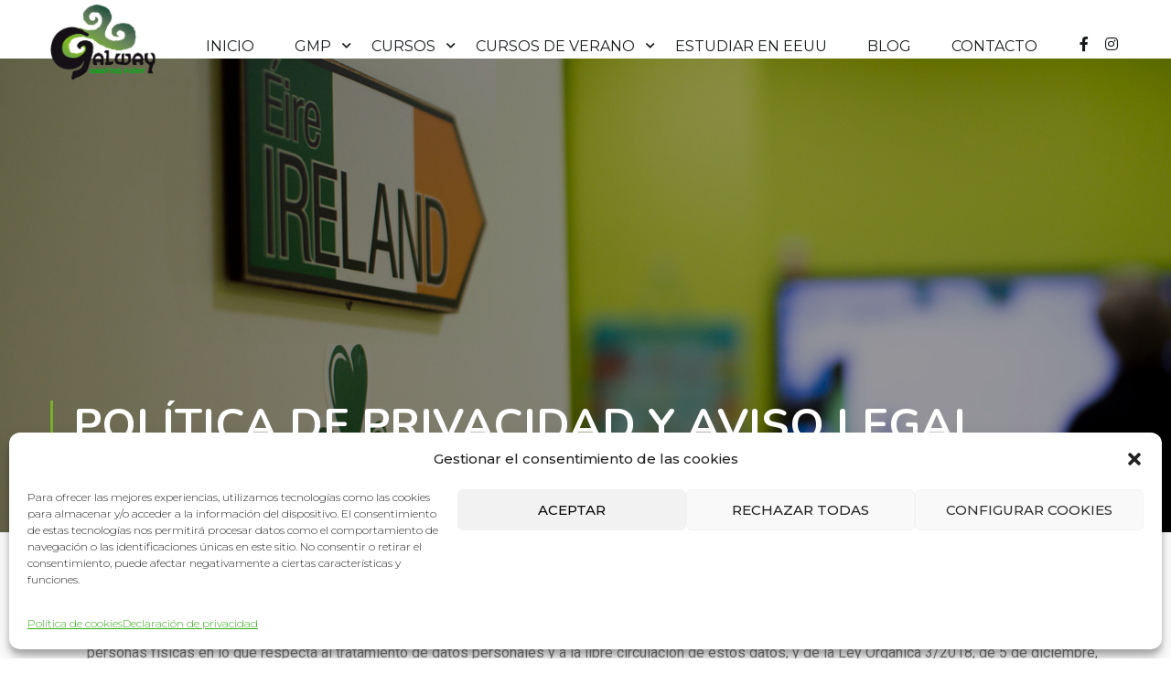

--- FILE ---
content_type: text/html; charset=UTF-8
request_url: https://galwaymeetingpoint.es/politica-de-privacidad-y-aviso-legal/
body_size: 23270
content:
<!DOCTYPE html>
<html itemscope itemtype="http://schema.org/WebPage" lang="es" prefix="og: https://ogp.me/ns#">
<head>
<meta name="google-site-verification" content="Juxxb_rdCaIiovcPICvLtYbXTBrSBgou-qbrceMI5TI" />
    <meta charset="UTF-8">
    <meta name="viewport" content="width=device-width, initial-scale=1">
    <link rel="profile" href="https://gmpg.org/xfn/11">
    <link rel="pingback" href="https://galwaymeetingpoint.es/xmlrpc.php">
		<style>img:is([sizes="auto" i], [sizes^="auto," i]) { contain-intrinsic-size: 3000px 1500px }</style>
	
<!-- Optimización para motores de búsqueda de Rank Math - https://s.rankmath.com/home -->
<title>Política de Privacidad y Aviso Legal - Galway Meeting Point</title>
<meta name="description" content="Finalidades del tratamiento"/>
<meta name="robots" content="index, follow, max-snippet:-1, max-video-preview:-1, max-image-preview:large"/>
<link rel="canonical" href="https://galwaymeetingpoint.es/politica-de-privacidad-y-aviso-legal/" />
<meta property="og:locale" content="es_ES" />
<meta property="og:type" content="article" />
<meta property="og:title" content="Política de Privacidad y Aviso Legal - Galway Meeting Point" />
<meta property="og:description" content="Finalidades del tratamiento" />
<meta property="og:url" content="https://galwaymeetingpoint.es/politica-de-privacidad-y-aviso-legal/" />
<meta property="og:site_name" content="Galway Meeting Point" />
<meta property="og:updated_time" content="2022-03-08T10:53:13+00:00" />
<meta property="article:published_time" content="2022-03-08T10:37:48+00:00" />
<meta property="article:modified_time" content="2022-03-08T10:53:13+00:00" />
<meta name="twitter:card" content="summary_large_image" />
<meta name="twitter:title" content="Política de Privacidad y Aviso Legal - Galway Meeting Point" />
<meta name="twitter:description" content="Finalidades del tratamiento" />
<meta name="twitter:label1" content="Tiempo de lectura" />
<meta name="twitter:data1" content="7 minutos" />
<script type="application/ld+json" class="rank-math-schema">{"@context":"https://schema.org","@graph":[{"@type":["EducationalOrganization","Organization"],"@id":"https://galwaymeetingpoint.es/#organization","name":"Galway Meeting Point","url":"https://galwaymeetingpoint.es"},{"@type":"WebSite","@id":"https://galwaymeetingpoint.es/#website","url":"https://galwaymeetingpoint.es","name":"Galway Meeting Point","publisher":{"@id":"https://galwaymeetingpoint.es/#organization"},"inLanguage":"es"},{"@type":"WebPage","@id":"https://galwaymeetingpoint.es/politica-de-privacidad-y-aviso-legal/#webpage","url":"https://galwaymeetingpoint.es/politica-de-privacidad-y-aviso-legal/","name":"Pol\u00edtica de Privacidad y Aviso Legal - Galway Meeting Point","datePublished":"2022-03-08T10:37:48+00:00","dateModified":"2022-03-08T10:53:13+00:00","isPartOf":{"@id":"https://galwaymeetingpoint.es/#website"},"inLanguage":"es"},{"@type":"Person","@id":"https://galwaymeetingpoint.es/author/admingalwaymp/","name":"adminGalwayMP","url":"https://galwaymeetingpoint.es/author/admingalwaymp/","image":{"@type":"ImageObject","@id":"https://secure.gravatar.com/avatar/44e47779bf4d2c53ec42abd9aee621c8ae3a658b0a55149ba1ec437bfe5b40ce?s=96&amp;d=mm&amp;r=g","url":"https://secure.gravatar.com/avatar/44e47779bf4d2c53ec42abd9aee621c8ae3a658b0a55149ba1ec437bfe5b40ce?s=96&amp;d=mm&amp;r=g","caption":"adminGalwayMP","inLanguage":"es"},"sameAs":["https://galwaymeetingpoint.es"],"worksFor":{"@id":"https://galwaymeetingpoint.es/#organization"}},{"@type":"Article","headline":"Pol\u00edtica de Privacidad y Aviso Legal - Galway Meeting Point","datePublished":"2022-03-08T10:37:48+00:00","dateModified":"2022-03-08T10:53:13+00:00","author":{"@id":"https://galwaymeetingpoint.es/author/admingalwaymp/","name":"adminGalwayMP"},"publisher":{"@id":"https://galwaymeetingpoint.es/#organization"},"description":"Finalidades del tratamiento","name":"Pol\u00edtica de Privacidad y Aviso Legal - Galway Meeting Point","@id":"https://galwaymeetingpoint.es/politica-de-privacidad-y-aviso-legal/#richSnippet","isPartOf":{"@id":"https://galwaymeetingpoint.es/politica-de-privacidad-y-aviso-legal/#webpage"},"inLanguage":"es","mainEntityOfPage":{"@id":"https://galwaymeetingpoint.es/politica-de-privacidad-y-aviso-legal/#webpage"}}]}</script>
<!-- /Plugin Rank Math WordPress SEO -->

<link rel="alternate" type="application/rss+xml" title="Galway Meeting Point &raquo; Feed" href="https://galwaymeetingpoint.es/feed/" />
<link rel="alternate" type="application/rss+xml" title="Galway Meeting Point &raquo; Feed de los comentarios" href="https://galwaymeetingpoint.es/comments/feed/" />
<link rel='stylesheet' id='sgr-css' href='https://galwaymeetingpoint.es/wp-content/plugins/simple-google-recaptcha/sgr.css?ver=1672932667' type='text/css' media='all' />
<link rel='stylesheet' id='wp-block-library-css' href='https://galwaymeetingpoint.es/wp-includes/css/dist/block-library/style.min.css?ver=6.8.3' type='text/css' media='all' />
<style id='wp-block-library-theme-inline-css' type='text/css'>
.wp-block-audio :where(figcaption){color:#555;font-size:13px;text-align:center}.is-dark-theme .wp-block-audio :where(figcaption){color:#ffffffa6}.wp-block-audio{margin:0 0 1em}.wp-block-code{border:1px solid #ccc;border-radius:4px;font-family:Menlo,Consolas,monaco,monospace;padding:.8em 1em}.wp-block-embed :where(figcaption){color:#555;font-size:13px;text-align:center}.is-dark-theme .wp-block-embed :where(figcaption){color:#ffffffa6}.wp-block-embed{margin:0 0 1em}.blocks-gallery-caption{color:#555;font-size:13px;text-align:center}.is-dark-theme .blocks-gallery-caption{color:#ffffffa6}:root :where(.wp-block-image figcaption){color:#555;font-size:13px;text-align:center}.is-dark-theme :root :where(.wp-block-image figcaption){color:#ffffffa6}.wp-block-image{margin:0 0 1em}.wp-block-pullquote{border-bottom:4px solid;border-top:4px solid;color:currentColor;margin-bottom:1.75em}.wp-block-pullquote cite,.wp-block-pullquote footer,.wp-block-pullquote__citation{color:currentColor;font-size:.8125em;font-style:normal;text-transform:uppercase}.wp-block-quote{border-left:.25em solid;margin:0 0 1.75em;padding-left:1em}.wp-block-quote cite,.wp-block-quote footer{color:currentColor;font-size:.8125em;font-style:normal;position:relative}.wp-block-quote:where(.has-text-align-right){border-left:none;border-right:.25em solid;padding-left:0;padding-right:1em}.wp-block-quote:where(.has-text-align-center){border:none;padding-left:0}.wp-block-quote.is-large,.wp-block-quote.is-style-large,.wp-block-quote:where(.is-style-plain){border:none}.wp-block-search .wp-block-search__label{font-weight:700}.wp-block-search__button{border:1px solid #ccc;padding:.375em .625em}:where(.wp-block-group.has-background){padding:1.25em 2.375em}.wp-block-separator.has-css-opacity{opacity:.4}.wp-block-separator{border:none;border-bottom:2px solid;margin-left:auto;margin-right:auto}.wp-block-separator.has-alpha-channel-opacity{opacity:1}.wp-block-separator:not(.is-style-wide):not(.is-style-dots){width:100px}.wp-block-separator.has-background:not(.is-style-dots){border-bottom:none;height:1px}.wp-block-separator.has-background:not(.is-style-wide):not(.is-style-dots){height:2px}.wp-block-table{margin:0 0 1em}.wp-block-table td,.wp-block-table th{word-break:normal}.wp-block-table :where(figcaption){color:#555;font-size:13px;text-align:center}.is-dark-theme .wp-block-table :where(figcaption){color:#ffffffa6}.wp-block-video :where(figcaption){color:#555;font-size:13px;text-align:center}.is-dark-theme .wp-block-video :where(figcaption){color:#ffffffa6}.wp-block-video{margin:0 0 1em}:root :where(.wp-block-template-part.has-background){margin-bottom:0;margin-top:0;padding:1.25em 2.375em}
</style>
<style id='classic-theme-styles-inline-css' type='text/css'>
/*! This file is auto-generated */
.wp-block-button__link{color:#fff;background-color:#32373c;border-radius:9999px;box-shadow:none;text-decoration:none;padding:calc(.667em + 2px) calc(1.333em + 2px);font-size:1.125em}.wp-block-file__button{background:#32373c;color:#fff;text-decoration:none}
</style>
<style id='global-styles-inline-css' type='text/css'>
:root{--wp--preset--aspect-ratio--square: 1;--wp--preset--aspect-ratio--4-3: 4/3;--wp--preset--aspect-ratio--3-4: 3/4;--wp--preset--aspect-ratio--3-2: 3/2;--wp--preset--aspect-ratio--2-3: 2/3;--wp--preset--aspect-ratio--16-9: 16/9;--wp--preset--aspect-ratio--9-16: 9/16;--wp--preset--color--black: #000000;--wp--preset--color--cyan-bluish-gray: #abb8c3;--wp--preset--color--white: #ffffff;--wp--preset--color--pale-pink: #f78da7;--wp--preset--color--vivid-red: #cf2e2e;--wp--preset--color--luminous-vivid-orange: #ff6900;--wp--preset--color--luminous-vivid-amber: #fcb900;--wp--preset--color--light-green-cyan: #7bdcb5;--wp--preset--color--vivid-green-cyan: #00d084;--wp--preset--color--pale-cyan-blue: #8ed1fc;--wp--preset--color--vivid-cyan-blue: #0693e3;--wp--preset--color--vivid-purple: #9b51e0;--wp--preset--color--primary: #7aae2a;--wp--preset--color--title: #333;--wp--preset--color--sub-title: #999;--wp--preset--color--border-input: #ddd;--wp--preset--gradient--vivid-cyan-blue-to-vivid-purple: linear-gradient(135deg,rgba(6,147,227,1) 0%,rgb(155,81,224) 100%);--wp--preset--gradient--light-green-cyan-to-vivid-green-cyan: linear-gradient(135deg,rgb(122,220,180) 0%,rgb(0,208,130) 100%);--wp--preset--gradient--luminous-vivid-amber-to-luminous-vivid-orange: linear-gradient(135deg,rgba(252,185,0,1) 0%,rgba(255,105,0,1) 100%);--wp--preset--gradient--luminous-vivid-orange-to-vivid-red: linear-gradient(135deg,rgba(255,105,0,1) 0%,rgb(207,46,46) 100%);--wp--preset--gradient--very-light-gray-to-cyan-bluish-gray: linear-gradient(135deg,rgb(238,238,238) 0%,rgb(169,184,195) 100%);--wp--preset--gradient--cool-to-warm-spectrum: linear-gradient(135deg,rgb(74,234,220) 0%,rgb(151,120,209) 20%,rgb(207,42,186) 40%,rgb(238,44,130) 60%,rgb(251,105,98) 80%,rgb(254,248,76) 100%);--wp--preset--gradient--blush-light-purple: linear-gradient(135deg,rgb(255,206,236) 0%,rgb(152,150,240) 100%);--wp--preset--gradient--blush-bordeaux: linear-gradient(135deg,rgb(254,205,165) 0%,rgb(254,45,45) 50%,rgb(107,0,62) 100%);--wp--preset--gradient--luminous-dusk: linear-gradient(135deg,rgb(255,203,112) 0%,rgb(199,81,192) 50%,rgb(65,88,208) 100%);--wp--preset--gradient--pale-ocean: linear-gradient(135deg,rgb(255,245,203) 0%,rgb(182,227,212) 50%,rgb(51,167,181) 100%);--wp--preset--gradient--electric-grass: linear-gradient(135deg,rgb(202,248,128) 0%,rgb(113,206,126) 100%);--wp--preset--gradient--midnight: linear-gradient(135deg,rgb(2,3,129) 0%,rgb(40,116,252) 100%);--wp--preset--font-size--small: 13px;--wp--preset--font-size--medium: 20px;--wp--preset--font-size--large: 28px;--wp--preset--font-size--x-large: 42px;--wp--preset--font-size--normal: 15px;--wp--preset--font-size--huge: 36px;--wp--preset--spacing--20: 0.44rem;--wp--preset--spacing--30: 0.67rem;--wp--preset--spacing--40: 1rem;--wp--preset--spacing--50: 1.5rem;--wp--preset--spacing--60: 2.25rem;--wp--preset--spacing--70: 3.38rem;--wp--preset--spacing--80: 5.06rem;--wp--preset--shadow--natural: 6px 6px 9px rgba(0, 0, 0, 0.2);--wp--preset--shadow--deep: 12px 12px 50px rgba(0, 0, 0, 0.4);--wp--preset--shadow--sharp: 6px 6px 0px rgba(0, 0, 0, 0.2);--wp--preset--shadow--outlined: 6px 6px 0px -3px rgba(255, 255, 255, 1), 6px 6px rgba(0, 0, 0, 1);--wp--preset--shadow--crisp: 6px 6px 0px rgba(0, 0, 0, 1);}:where(.is-layout-flex){gap: 0.5em;}:where(.is-layout-grid){gap: 0.5em;}body .is-layout-flex{display: flex;}.is-layout-flex{flex-wrap: wrap;align-items: center;}.is-layout-flex > :is(*, div){margin: 0;}body .is-layout-grid{display: grid;}.is-layout-grid > :is(*, div){margin: 0;}:where(.wp-block-columns.is-layout-flex){gap: 2em;}:where(.wp-block-columns.is-layout-grid){gap: 2em;}:where(.wp-block-post-template.is-layout-flex){gap: 1.25em;}:where(.wp-block-post-template.is-layout-grid){gap: 1.25em;}.has-black-color{color: var(--wp--preset--color--black) !important;}.has-cyan-bluish-gray-color{color: var(--wp--preset--color--cyan-bluish-gray) !important;}.has-white-color{color: var(--wp--preset--color--white) !important;}.has-pale-pink-color{color: var(--wp--preset--color--pale-pink) !important;}.has-vivid-red-color{color: var(--wp--preset--color--vivid-red) !important;}.has-luminous-vivid-orange-color{color: var(--wp--preset--color--luminous-vivid-orange) !important;}.has-luminous-vivid-amber-color{color: var(--wp--preset--color--luminous-vivid-amber) !important;}.has-light-green-cyan-color{color: var(--wp--preset--color--light-green-cyan) !important;}.has-vivid-green-cyan-color{color: var(--wp--preset--color--vivid-green-cyan) !important;}.has-pale-cyan-blue-color{color: var(--wp--preset--color--pale-cyan-blue) !important;}.has-vivid-cyan-blue-color{color: var(--wp--preset--color--vivid-cyan-blue) !important;}.has-vivid-purple-color{color: var(--wp--preset--color--vivid-purple) !important;}.has-black-background-color{background-color: var(--wp--preset--color--black) !important;}.has-cyan-bluish-gray-background-color{background-color: var(--wp--preset--color--cyan-bluish-gray) !important;}.has-white-background-color{background-color: var(--wp--preset--color--white) !important;}.has-pale-pink-background-color{background-color: var(--wp--preset--color--pale-pink) !important;}.has-vivid-red-background-color{background-color: var(--wp--preset--color--vivid-red) !important;}.has-luminous-vivid-orange-background-color{background-color: var(--wp--preset--color--luminous-vivid-orange) !important;}.has-luminous-vivid-amber-background-color{background-color: var(--wp--preset--color--luminous-vivid-amber) !important;}.has-light-green-cyan-background-color{background-color: var(--wp--preset--color--light-green-cyan) !important;}.has-vivid-green-cyan-background-color{background-color: var(--wp--preset--color--vivid-green-cyan) !important;}.has-pale-cyan-blue-background-color{background-color: var(--wp--preset--color--pale-cyan-blue) !important;}.has-vivid-cyan-blue-background-color{background-color: var(--wp--preset--color--vivid-cyan-blue) !important;}.has-vivid-purple-background-color{background-color: var(--wp--preset--color--vivid-purple) !important;}.has-black-border-color{border-color: var(--wp--preset--color--black) !important;}.has-cyan-bluish-gray-border-color{border-color: var(--wp--preset--color--cyan-bluish-gray) !important;}.has-white-border-color{border-color: var(--wp--preset--color--white) !important;}.has-pale-pink-border-color{border-color: var(--wp--preset--color--pale-pink) !important;}.has-vivid-red-border-color{border-color: var(--wp--preset--color--vivid-red) !important;}.has-luminous-vivid-orange-border-color{border-color: var(--wp--preset--color--luminous-vivid-orange) !important;}.has-luminous-vivid-amber-border-color{border-color: var(--wp--preset--color--luminous-vivid-amber) !important;}.has-light-green-cyan-border-color{border-color: var(--wp--preset--color--light-green-cyan) !important;}.has-vivid-green-cyan-border-color{border-color: var(--wp--preset--color--vivid-green-cyan) !important;}.has-pale-cyan-blue-border-color{border-color: var(--wp--preset--color--pale-cyan-blue) !important;}.has-vivid-cyan-blue-border-color{border-color: var(--wp--preset--color--vivid-cyan-blue) !important;}.has-vivid-purple-border-color{border-color: var(--wp--preset--color--vivid-purple) !important;}.has-vivid-cyan-blue-to-vivid-purple-gradient-background{background: var(--wp--preset--gradient--vivid-cyan-blue-to-vivid-purple) !important;}.has-light-green-cyan-to-vivid-green-cyan-gradient-background{background: var(--wp--preset--gradient--light-green-cyan-to-vivid-green-cyan) !important;}.has-luminous-vivid-amber-to-luminous-vivid-orange-gradient-background{background: var(--wp--preset--gradient--luminous-vivid-amber-to-luminous-vivid-orange) !important;}.has-luminous-vivid-orange-to-vivid-red-gradient-background{background: var(--wp--preset--gradient--luminous-vivid-orange-to-vivid-red) !important;}.has-very-light-gray-to-cyan-bluish-gray-gradient-background{background: var(--wp--preset--gradient--very-light-gray-to-cyan-bluish-gray) !important;}.has-cool-to-warm-spectrum-gradient-background{background: var(--wp--preset--gradient--cool-to-warm-spectrum) !important;}.has-blush-light-purple-gradient-background{background: var(--wp--preset--gradient--blush-light-purple) !important;}.has-blush-bordeaux-gradient-background{background: var(--wp--preset--gradient--blush-bordeaux) !important;}.has-luminous-dusk-gradient-background{background: var(--wp--preset--gradient--luminous-dusk) !important;}.has-pale-ocean-gradient-background{background: var(--wp--preset--gradient--pale-ocean) !important;}.has-electric-grass-gradient-background{background: var(--wp--preset--gradient--electric-grass) !important;}.has-midnight-gradient-background{background: var(--wp--preset--gradient--midnight) !important;}.has-small-font-size{font-size: var(--wp--preset--font-size--small) !important;}.has-medium-font-size{font-size: var(--wp--preset--font-size--medium) !important;}.has-large-font-size{font-size: var(--wp--preset--font-size--large) !important;}.has-x-large-font-size{font-size: var(--wp--preset--font-size--x-large) !important;}
:where(.wp-block-post-template.is-layout-flex){gap: 1.25em;}:where(.wp-block-post-template.is-layout-grid){gap: 1.25em;}
:where(.wp-block-columns.is-layout-flex){gap: 2em;}:where(.wp-block-columns.is-layout-grid){gap: 2em;}
:root :where(.wp-block-pullquote){font-size: 1.5em;line-height: 1.6;}
</style>
<link rel='stylesheet' id='contact-form-7-css' href='https://galwaymeetingpoint.es/wp-content/plugins/contact-form-7/includes/css/styles.css?ver=5.9.8' type='text/css' media='all' />
<link rel='stylesheet' id='cmplz-general-css' href='https://galwaymeetingpoint.es/wp-content/plugins/complianz-gdpr/assets/css/cookieblocker.min.css?ver=6.5.5' type='text/css' media='all' />
<link rel='stylesheet' id='elementor-icons-css' href='https://galwaymeetingpoint.es/wp-content/plugins/elementor/assets/lib/eicons/css/elementor-icons.min.css?ver=5.20.0' type='text/css' media='all' />
<link rel='stylesheet' id='elementor-frontend-css' href='https://galwaymeetingpoint.es/wp-content/plugins/elementor/assets/css/frontend-lite.min.css?ver=3.13.2' type='text/css' media='all' />
<link rel='stylesheet' id='swiper-css' href='https://galwaymeetingpoint.es/wp-content/plugins/elementor/assets/lib/swiper/css/swiper.min.css?ver=5.3.6' type='text/css' media='all' />
<link rel='stylesheet' id='elementor-post-12-css' href='https://galwaymeetingpoint.es/wp-content/uploads/elementor/css/post-12.css?ver=1684226189' type='text/css' media='all' />
<link rel='stylesheet' id='elementor-global-css' href='https://galwaymeetingpoint.es/wp-content/uploads/elementor/css/global.css?ver=1684226189' type='text/css' media='all' />
<link rel='stylesheet' id='elementor-post-11901-css' href='https://galwaymeetingpoint.es/wp-content/uploads/elementor/css/post-11901.css?ver=1684228119' type='text/css' media='all' />
<link rel='stylesheet' id='thim-parent-style-css' href='https://galwaymeetingpoint.es/wp-content/themes/eduma/style.css?ver=4.5.6' type='text/css' media='all' />
<link rel='stylesheet' id='font-awesome-5-all-css' href='https://galwaymeetingpoint.es/wp-content/themes/eduma/assets/css/all.min.css?ver=4.5.6' type='text/css' media='all' />
<link rel='stylesheet' id='font-awesome-4-shim-css' href='https://galwaymeetingpoint.es/wp-content/themes/eduma/assets/css/v4-shims.min.css?ver=4.5.6' type='text/css' media='all' />
<link rel='stylesheet' id='ionicons-css' href='https://galwaymeetingpoint.es/wp-content/themes/eduma/assets/css/ionicons.min.css?ver=6.8.3' type='text/css' media='all' />
<link rel='stylesheet' id='font-pe-icon-7-css' href='https://galwaymeetingpoint.es/wp-content/themes/eduma/assets/css/font-pe-icon-7.css?ver=6.8.3' type='text/css' media='all' />
<link rel='stylesheet' id='flaticon-css' href='https://galwaymeetingpoint.es/wp-content/themes/eduma/assets/css/flaticon.css?ver=6.8.3' type='text/css' media='all' />
<link rel='stylesheet' id='thim-linearicons-font-css' href='https://galwaymeetingpoint.es/wp-content/themes/eduma/assets/css/linearicons.css?ver=6.8.3' type='text/css' media='all' />
<link rel='stylesheet' id='line-awesome-css' href='https://galwaymeetingpoint.es/wp-content/themes/eduma/assets/css/line-awesome.min.css?ver=4.5.6' type='text/css' media='all' />
<link rel='stylesheet' id='thim-style-css' href='https://galwaymeetingpoint.es/wp-content/themes/eduma-child-kid-art/style.css?ver=4.5.6' type='text/css' media='all' />
<style id='thim-style-inline-css' type='text/css'>
:root{ --thim-body-primary-color: #7aae2a;--thim-body-secondary-color:#43cec9;--thim-button-text-color:#333;--thim-button-hover-color:#5c7f28;--thim-footer-font-title-font-size:14px;--thim-footer-font-title-line-height:40px;--thim-footer-font-title-text-transform:uppercase;--thim-footer-font-title-font-weight:700;--thim-footer-font-size:;--thim-main-menu-font-weight:600;} 
</style>
<link rel='stylesheet' id='thim-style-options-css' href='https://galwaymeetingpoint.es/wp-content/uploads/tc_stylesheets/eduma.1675870589.css?ver=6.8.3' type='text/css' media='all' />
<link rel='stylesheet' id='google-fonts-1-css' href='https://fonts.googleapis.com/css?family=Roboto%3A100%2C100italic%2C200%2C200italic%2C300%2C300italic%2C400%2C400italic%2C500%2C500italic%2C600%2C600italic%2C700%2C700italic%2C800%2C800italic%2C900%2C900italic%7CRoboto+Slab%3A100%2C100italic%2C200%2C200italic%2C300%2C300italic%2C400%2C400italic%2C500%2C500italic%2C600%2C600italic%2C700%2C700italic%2C800%2C800italic%2C900%2C900italic%7CMontserrat%3A100%2C100italic%2C200%2C200italic%2C300%2C300italic%2C400%2C400italic%2C500%2C500italic%2C600%2C600italic%2C700%2C700italic%2C800%2C800italic%2C900%2C900italic&#038;display=auto&#038;ver=6.8.3' type='text/css' media='all' />
<link rel="preconnect" href="https://fonts.gstatic.com/" crossorigin><script type="text/javascript" id="sgr-js-extra">
/* <![CDATA[ */
var sgr = {"sgr_site_key":"6LcPnnAgAAAAABTtpeG2GJAIkAMAhScxuNv8oyIe"};
/* ]]> */
</script>
<script type="text/javascript" src="https://galwaymeetingpoint.es/wp-content/plugins/simple-google-recaptcha/sgr.js?ver=1672932667" id="sgr-js"></script>
<script type="text/javascript" src="https://galwaymeetingpoint.es/wp-includes/js/jquery/jquery.min.js?ver=3.7.1" id="jquery-core-js"></script>
<script type="text/javascript" src="https://galwaymeetingpoint.es/wp-includes/js/jquery/jquery-migrate.min.js?ver=3.4.1" id="jquery-migrate-js"></script>
<script type="text/javascript" src="https://galwaymeetingpoint.es/wp-content/themes/eduma-child-kid-art/js/child_script.js?ver=4.5.6" id="thim_child_script-js"></script>
<link rel="https://api.w.org/" href="https://galwaymeetingpoint.es/wp-json/" /><link rel="alternate" title="JSON" type="application/json" href="https://galwaymeetingpoint.es/wp-json/wp/v2/pages/11901" /><link rel="EditURI" type="application/rsd+xml" title="RSD" href="https://galwaymeetingpoint.es/xmlrpc.php?rsd" />
<meta name="generator" content="WordPress 6.8.3" />
<link rel='shortlink' href='https://galwaymeetingpoint.es/?p=11901' />
<link rel="alternate" title="oEmbed (JSON)" type="application/json+oembed" href="https://galwaymeetingpoint.es/wp-json/oembed/1.0/embed?url=https%3A%2F%2Fgalwaymeetingpoint.es%2Fpolitica-de-privacidad-y-aviso-legal%2F" />
<link rel="alternate" title="oEmbed (XML)" type="text/xml+oembed" href="https://galwaymeetingpoint.es/wp-json/oembed/1.0/embed?url=https%3A%2F%2Fgalwaymeetingpoint.es%2Fpolitica-de-privacidad-y-aviso-legal%2F&#038;format=xml" />
<style type='text/css'> .ae_data .elementor-editor-element-setting {
            display:none !important;
            }
            </style><style>.cmplz-hidden{display:none!important;}</style>            <script type="text/javascript">
                function tc_insert_internal_css(css) {
                    var tc_style = document.createElement("style");
                    tc_style.type = "text/css";
                    tc_style.setAttribute('data-type', 'tc-internal-css');
                    var tc_style_content = document.createTextNode(css);
                    tc_style.appendChild(tc_style_content);
                    document.head.appendChild(tc_style);
                }
            </script>
			<meta name="generator" content="Elementor 3.13.2; features: e_dom_optimization, e_optimized_assets_loading, e_optimized_css_loading, a11y_improvements, additional_custom_breakpoints; settings: css_print_method-external, google_font-enabled, font_display-auto">
<meta name="generator" content="Powered by Slider Revolution 6.5.8 - responsive, Mobile-Friendly Slider Plugin for WordPress with comfortable drag and drop interface." />
<link rel="icon" href="https://galwaymeetingpoint.es/wp-content/uploads/2021/11/cropped-logo-gmp-32x32.png" sizes="32x32" />
<link rel="icon" href="https://galwaymeetingpoint.es/wp-content/uploads/2021/11/cropped-logo-gmp-192x192.png" sizes="192x192" />
<link rel="apple-touch-icon" href="https://galwaymeetingpoint.es/wp-content/uploads/2021/11/cropped-logo-gmp-180x180.png" />
<meta name="msapplication-TileImage" content="https://galwaymeetingpoint.es/wp-content/uploads/2021/11/cropped-logo-gmp-270x270.png" />
<script type="text/javascript">function setREVStartSize(e){
			//window.requestAnimationFrame(function() {				 
				window.RSIW = window.RSIW===undefined ? window.innerWidth : window.RSIW;	
				window.RSIH = window.RSIH===undefined ? window.innerHeight : window.RSIH;	
				try {								
					var pw = document.getElementById(e.c).parentNode.offsetWidth,
						newh;
					pw = pw===0 || isNaN(pw) ? window.RSIW : pw;
					e.tabw = e.tabw===undefined ? 0 : parseInt(e.tabw);
					e.thumbw = e.thumbw===undefined ? 0 : parseInt(e.thumbw);
					e.tabh = e.tabh===undefined ? 0 : parseInt(e.tabh);
					e.thumbh = e.thumbh===undefined ? 0 : parseInt(e.thumbh);
					e.tabhide = e.tabhide===undefined ? 0 : parseInt(e.tabhide);
					e.thumbhide = e.thumbhide===undefined ? 0 : parseInt(e.thumbhide);
					e.mh = e.mh===undefined || e.mh=="" || e.mh==="auto" ? 0 : parseInt(e.mh,0);		
					if(e.layout==="fullscreen" || e.l==="fullscreen") 						
						newh = Math.max(e.mh,window.RSIH);					
					else{					
						e.gw = Array.isArray(e.gw) ? e.gw : [e.gw];
						for (var i in e.rl) if (e.gw[i]===undefined || e.gw[i]===0) e.gw[i] = e.gw[i-1];					
						e.gh = e.el===undefined || e.el==="" || (Array.isArray(e.el) && e.el.length==0)? e.gh : e.el;
						e.gh = Array.isArray(e.gh) ? e.gh : [e.gh];
						for (var i in e.rl) if (e.gh[i]===undefined || e.gh[i]===0) e.gh[i] = e.gh[i-1];
											
						var nl = new Array(e.rl.length),
							ix = 0,						
							sl;					
						e.tabw = e.tabhide>=pw ? 0 : e.tabw;
						e.thumbw = e.thumbhide>=pw ? 0 : e.thumbw;
						e.tabh = e.tabhide>=pw ? 0 : e.tabh;
						e.thumbh = e.thumbhide>=pw ? 0 : e.thumbh;					
						for (var i in e.rl) nl[i] = e.rl[i]<window.RSIW ? 0 : e.rl[i];
						sl = nl[0];									
						for (var i in nl) if (sl>nl[i] && nl[i]>0) { sl = nl[i]; ix=i;}															
						var m = pw>(e.gw[ix]+e.tabw+e.thumbw) ? 1 : (pw-(e.tabw+e.thumbw)) / (e.gw[ix]);					
						newh =  (e.gh[ix] * m) + (e.tabh + e.thumbh);
					}
					var el = document.getElementById(e.c);
					if (el!==null && el) el.style.height = newh+"px";					
					el = document.getElementById(e.c+"_wrapper");
					if (el!==null && el) {
						el.style.height = newh+"px";
						el.style.display = "block";
					}
				} catch(e){
					console.log("Failure at Presize of Slider:" + e)
				}					   
			//});
		  };</script>
<style id="thim-customizer-inline-styles">/* cyrillic-ext */
@font-face {
  font-family: 'Montserrat';
  font-style: normal;
  font-weight: 300;
  font-display: swap;
  src: url(https://fonts.gstatic.com/s/montserrat/v31/JTUSjIg1_i6t8kCHKm459WRhyyTh89ZNpQ.woff2) format('woff2');
  unicode-range: U+0460-052F, U+1C80-1C8A, U+20B4, U+2DE0-2DFF, U+A640-A69F, U+FE2E-FE2F;
}
/* cyrillic */
@font-face {
  font-family: 'Montserrat';
  font-style: normal;
  font-weight: 300;
  font-display: swap;
  src: url(https://fonts.gstatic.com/s/montserrat/v31/JTUSjIg1_i6t8kCHKm459W1hyyTh89ZNpQ.woff2) format('woff2');
  unicode-range: U+0301, U+0400-045F, U+0490-0491, U+04B0-04B1, U+2116;
}
/* vietnamese */
@font-face {
  font-family: 'Montserrat';
  font-style: normal;
  font-weight: 300;
  font-display: swap;
  src: url(https://fonts.gstatic.com/s/montserrat/v31/JTUSjIg1_i6t8kCHKm459WZhyyTh89ZNpQ.woff2) format('woff2');
  unicode-range: U+0102-0103, U+0110-0111, U+0128-0129, U+0168-0169, U+01A0-01A1, U+01AF-01B0, U+0300-0301, U+0303-0304, U+0308-0309, U+0323, U+0329, U+1EA0-1EF9, U+20AB;
}
/* latin-ext */
@font-face {
  font-family: 'Montserrat';
  font-style: normal;
  font-weight: 300;
  font-display: swap;
  src: url(https://fonts.gstatic.com/s/montserrat/v31/JTUSjIg1_i6t8kCHKm459WdhyyTh89ZNpQ.woff2) format('woff2');
  unicode-range: U+0100-02BA, U+02BD-02C5, U+02C7-02CC, U+02CE-02D7, U+02DD-02FF, U+0304, U+0308, U+0329, U+1D00-1DBF, U+1E00-1E9F, U+1EF2-1EFF, U+2020, U+20A0-20AB, U+20AD-20C0, U+2113, U+2C60-2C7F, U+A720-A7FF;
}
/* latin */
@font-face {
  font-family: 'Montserrat';
  font-style: normal;
  font-weight: 300;
  font-display: swap;
  src: url(https://fonts.gstatic.com/s/montserrat/v31/JTUSjIg1_i6t8kCHKm459WlhyyTh89Y.woff2) format('woff2');
  unicode-range: U+0000-00FF, U+0131, U+0152-0153, U+02BB-02BC, U+02C6, U+02DA, U+02DC, U+0304, U+0308, U+0329, U+2000-206F, U+20AC, U+2122, U+2191, U+2193, U+2212, U+2215, U+FEFF, U+FFFD;
}
/* cyrillic-ext */
@font-face {
  font-family: 'Montserrat';
  font-style: normal;
  font-weight: 400;
  font-display: swap;
  src: url(https://fonts.gstatic.com/s/montserrat/v31/JTUSjIg1_i6t8kCHKm459WRhyyTh89ZNpQ.woff2) format('woff2');
  unicode-range: U+0460-052F, U+1C80-1C8A, U+20B4, U+2DE0-2DFF, U+A640-A69F, U+FE2E-FE2F;
}
/* cyrillic */
@font-face {
  font-family: 'Montserrat';
  font-style: normal;
  font-weight: 400;
  font-display: swap;
  src: url(https://fonts.gstatic.com/s/montserrat/v31/JTUSjIg1_i6t8kCHKm459W1hyyTh89ZNpQ.woff2) format('woff2');
  unicode-range: U+0301, U+0400-045F, U+0490-0491, U+04B0-04B1, U+2116;
}
/* vietnamese */
@font-face {
  font-family: 'Montserrat';
  font-style: normal;
  font-weight: 400;
  font-display: swap;
  src: url(https://fonts.gstatic.com/s/montserrat/v31/JTUSjIg1_i6t8kCHKm459WZhyyTh89ZNpQ.woff2) format('woff2');
  unicode-range: U+0102-0103, U+0110-0111, U+0128-0129, U+0168-0169, U+01A0-01A1, U+01AF-01B0, U+0300-0301, U+0303-0304, U+0308-0309, U+0323, U+0329, U+1EA0-1EF9, U+20AB;
}
/* latin-ext */
@font-face {
  font-family: 'Montserrat';
  font-style: normal;
  font-weight: 400;
  font-display: swap;
  src: url(https://fonts.gstatic.com/s/montserrat/v31/JTUSjIg1_i6t8kCHKm459WdhyyTh89ZNpQ.woff2) format('woff2');
  unicode-range: U+0100-02BA, U+02BD-02C5, U+02C7-02CC, U+02CE-02D7, U+02DD-02FF, U+0304, U+0308, U+0329, U+1D00-1DBF, U+1E00-1E9F, U+1EF2-1EFF, U+2020, U+20A0-20AB, U+20AD-20C0, U+2113, U+2C60-2C7F, U+A720-A7FF;
}
/* latin */
@font-face {
  font-family: 'Montserrat';
  font-style: normal;
  font-weight: 400;
  font-display: swap;
  src: url(https://fonts.gstatic.com/s/montserrat/v31/JTUSjIg1_i6t8kCHKm459WlhyyTh89Y.woff2) format('woff2');
  unicode-range: U+0000-00FF, U+0131, U+0152-0153, U+02BB-02BC, U+02C6, U+02DA, U+02DC, U+0304, U+0308, U+0329, U+2000-206F, U+20AC, U+2122, U+2191, U+2193, U+2212, U+2215, U+FEFF, U+FFFD;
}
/* cyrillic-ext */
@font-face {
  font-family: 'Nunito';
  font-style: normal;
  font-weight: 400;
  font-display: swap;
  src: url(https://fonts.gstatic.com/s/nunito/v32/XRXV3I6Li01BKofIOOaBTMnFcQIG.woff2) format('woff2');
  unicode-range: U+0460-052F, U+1C80-1C8A, U+20B4, U+2DE0-2DFF, U+A640-A69F, U+FE2E-FE2F;
}
/* cyrillic */
@font-face {
  font-family: 'Nunito';
  font-style: normal;
  font-weight: 400;
  font-display: swap;
  src: url(https://fonts.gstatic.com/s/nunito/v32/XRXV3I6Li01BKofIMeaBTMnFcQIG.woff2) format('woff2');
  unicode-range: U+0301, U+0400-045F, U+0490-0491, U+04B0-04B1, U+2116;
}
/* vietnamese */
@font-face {
  font-family: 'Nunito';
  font-style: normal;
  font-weight: 400;
  font-display: swap;
  src: url(https://fonts.gstatic.com/s/nunito/v32/XRXV3I6Li01BKofIOuaBTMnFcQIG.woff2) format('woff2');
  unicode-range: U+0102-0103, U+0110-0111, U+0128-0129, U+0168-0169, U+01A0-01A1, U+01AF-01B0, U+0300-0301, U+0303-0304, U+0308-0309, U+0323, U+0329, U+1EA0-1EF9, U+20AB;
}
/* latin-ext */
@font-face {
  font-family: 'Nunito';
  font-style: normal;
  font-weight: 400;
  font-display: swap;
  src: url(https://fonts.gstatic.com/s/nunito/v32/XRXV3I6Li01BKofIO-aBTMnFcQIG.woff2) format('woff2');
  unicode-range: U+0100-02BA, U+02BD-02C5, U+02C7-02CC, U+02CE-02D7, U+02DD-02FF, U+0304, U+0308, U+0329, U+1D00-1DBF, U+1E00-1E9F, U+1EF2-1EFF, U+2020, U+20A0-20AB, U+20AD-20C0, U+2113, U+2C60-2C7F, U+A720-A7FF;
}
/* latin */
@font-face {
  font-family: 'Nunito';
  font-style: normal;
  font-weight: 400;
  font-display: swap;
  src: url(https://fonts.gstatic.com/s/nunito/v32/XRXV3I6Li01BKofINeaBTMnFcQ.woff2) format('woff2');
  unicode-range: U+0000-00FF, U+0131, U+0152-0153, U+02BB-02BC, U+02C6, U+02DA, U+02DC, U+0304, U+0308, U+0329, U+2000-206F, U+20AC, U+2122, U+2191, U+2193, U+2212, U+2215, U+FEFF, U+FFFD;
}
/* cyrillic-ext */
@font-face {
  font-family: 'Nunito';
  font-style: normal;
  font-weight: 700;
  font-display: swap;
  src: url(https://fonts.gstatic.com/s/nunito/v32/XRXV3I6Li01BKofIOOaBTMnFcQIG.woff2) format('woff2');
  unicode-range: U+0460-052F, U+1C80-1C8A, U+20B4, U+2DE0-2DFF, U+A640-A69F, U+FE2E-FE2F;
}
/* cyrillic */
@font-face {
  font-family: 'Nunito';
  font-style: normal;
  font-weight: 700;
  font-display: swap;
  src: url(https://fonts.gstatic.com/s/nunito/v32/XRXV3I6Li01BKofIMeaBTMnFcQIG.woff2) format('woff2');
  unicode-range: U+0301, U+0400-045F, U+0490-0491, U+04B0-04B1, U+2116;
}
/* vietnamese */
@font-face {
  font-family: 'Nunito';
  font-style: normal;
  font-weight: 700;
  font-display: swap;
  src: url(https://fonts.gstatic.com/s/nunito/v32/XRXV3I6Li01BKofIOuaBTMnFcQIG.woff2) format('woff2');
  unicode-range: U+0102-0103, U+0110-0111, U+0128-0129, U+0168-0169, U+01A0-01A1, U+01AF-01B0, U+0300-0301, U+0303-0304, U+0308-0309, U+0323, U+0329, U+1EA0-1EF9, U+20AB;
}
/* latin-ext */
@font-face {
  font-family: 'Nunito';
  font-style: normal;
  font-weight: 700;
  font-display: swap;
  src: url(https://fonts.gstatic.com/s/nunito/v32/XRXV3I6Li01BKofIO-aBTMnFcQIG.woff2) format('woff2');
  unicode-range: U+0100-02BA, U+02BD-02C5, U+02C7-02CC, U+02CE-02D7, U+02DD-02FF, U+0304, U+0308, U+0329, U+1D00-1DBF, U+1E00-1E9F, U+1EF2-1EFF, U+2020, U+20A0-20AB, U+20AD-20C0, U+2113, U+2C60-2C7F, U+A720-A7FF;
}
/* latin */
@font-face {
  font-family: 'Nunito';
  font-style: normal;
  font-weight: 700;
  font-display: swap;
  src: url(https://fonts.gstatic.com/s/nunito/v32/XRXV3I6Li01BKofINeaBTMnFcQ.woff2) format('woff2');
  unicode-range: U+0000-00FF, U+0131, U+0152-0153, U+02BB-02BC, U+02C6, U+02DA, U+02DC, U+0304, U+0308, U+0329, U+2000-206F, U+20AC, U+2122, U+2191, U+2193, U+2212, U+2215, U+FEFF, U+FFFD;
}</style>		<script type="text/javascript">
			if (typeof ajaxurl === 'undefined') {
				/* <![CDATA[ */
				var ajaxurl = "https://galwaymeetingpoint.es/wp-admin/admin-ajax.php"
				/* ]]> */
			}
		</script>
			<!-- Global site tag (gtag.js) - Google Ads: 10929228361 editin--> <script async src="https://www.googletagmanager.com/gtag/js?id=AW-10929228361"></script> <script> window.dataLayer = window.dataLayer || []; function gtag(){dataLayer.push(arguments);} gtag('js', new Date()); gtag('config', 'AW-10929228361'); </script> 
</head>
<body data-rsssl=1 data-cmplz=1 class="wp-singular page-template-default page page-id-11901 wp-embed-responsive wp-theme-eduma wp-child-theme-eduma-child-kid-art thim-child-kid-art thim-body-load-overlay bg-boxed-image thim-popup-feature learnpress-v4 elementor-default elementor-kit-12 elementor-page elementor-page-11901" id="thim-body">

<!-- Mobile Menu-->
<div class="mobile-menu-wrapper">
    <div class="mobile-menu-inner">
        <div class="icon-wrapper">
            <div class="menu-mobile-effect navbar-toggle close-icon" data-effect="mobile-effect">
                <span class="icon-bar"></span>
                <span class="icon-bar"></span>
                <span class="icon-bar"></span>
            </div>
        </div>
        <nav class="mobile-menu-container mobile-effect">
			<ul class="nav navbar-nav">
	<li id="menu-item-11743" class="menu-item menu-item-type-post_type menu-item-object-page menu-item-home menu-item-11743 tc-menu-item tc-menu-depth-0 tc-menu-align-left tc-menu-layout-default"><a href="https://galwaymeetingpoint.es/" class="tc-menu-inner">INICIO</a></li>
<li id="menu-item-11814" class="menu-item menu-item-type-post_type menu-item-object-page menu-item-has-children menu-item-11814 tc-menu-item tc-menu-depth-0 tc-menu-align-left tc-menu-layout-default"><a href="https://galwaymeetingpoint.es/galway-meeting-point-carabanchel/" class="tc-menu-inner">GMP</a>
<ul class="sub-menu">
	<li id="menu-item-11749" class="menu-item menu-item-type-post_type menu-item-object-page menu-item-11749 tc-menu-item tc-menu-depth-1 tc-menu-align-left"><a href="https://galwaymeetingpoint.es/faqs/" class="tc-menu-inner tc-megamenu-title">FAQs</a></li>
</ul><!-- End wrapper ul sub -->
</li>
<li id="menu-item-11771" class="menu-item menu-item-type-custom menu-item-object-custom menu-item-11771 tc-menu-item tc-menu-depth-0 tc-menu-align-left tc-menu-layout-builder"><a href="#" class="tc-menu-inner">Cursos</a><div class='tc-megamenu-wrapper tc-megamenu-holder mega-sub-menu sub-menu'>		<div data-elementor-type="wp-post" data-elementor-id="8887" class="elementor elementor-8887">
									<section class="elementor-section elementor-top-section elementor-element elementor-element-3a6c019 elementor-section-boxed elementor-section-height-default elementor-section-height-default" data-id="3a6c019" data-element_type="section">
						<div class="elementor-container elementor-column-gap-no">
					<div class="elementor-column elementor-col-33 elementor-top-column elementor-element elementor-element-ab52bb4" data-id="ab52bb4" data-element_type="column">
			<div class="elementor-widget-wrap elementor-element-populated">
								<div class="elementor-element elementor-element-478c086 elementor-widget elementor-widget-thim-navigation-menu" data-id="478c086" data-element_type="widget" data-widget_type="thim-navigation-menu.default">
				<div class="elementor-widget-container">
			<div class="thim-widget-navigation-menu template-navigation-menu"><div class="widget widget_nav_menu"><h4 class="widget-title">NIVELES</h4><div class="menu-cursos-container"><ul id="menu-cursos" class="menu"><li id="menu-item-11740" class="menu-item menu-item-type-custom menu-item-object-custom menu-item-11740 tc-menu-item tc-menu-depth-0 tc-menu-align-left tc-menu-layout-default"><a href="/portfolio/academia-ingles-para-ninos-pequenos-carabanchel/" class="tc-menu-inner">INFANTIL</a></li>
<li id="menu-item-11744" class="menu-item menu-item-type-custom menu-item-object-custom menu-item-11744 tc-menu-item tc-menu-depth-0 tc-menu-align-left tc-menu-layout-default"><a href="/portfolio/academia-ingles-refuerzo-ninos-carabanchel/" class="tc-menu-inner">PRIMARIA / SECUNDARIA</a></li>
<li id="menu-item-11738" class="menu-item menu-item-type-custom menu-item-object-custom menu-item-11738 tc-menu-item tc-menu-depth-0 tc-menu-align-left tc-menu-layout-default"><a href="/portfolio/acadedmia-ingles-carabanchel-adultos/" class="tc-menu-inner">ADULTOS</a></li>
</ul></div></div></div>		</div>
				</div>
					</div>
		</div>
				<div class="elementor-column elementor-col-66 elementor-top-column elementor-element elementor-element-f82462b" data-id="f82462b" data-element_type="column">
			<div class="elementor-widget-wrap elementor-element-populated">
								<div class="elementor-element elementor-element-c6d7f64 elementor-widget elementor-widget-image" data-id="c6d7f64" data-element_type="widget" data-widget_type="image.default">
				<div class="elementor-widget-container">
			<style>/*! elementor - v3.13.2 - 11-05-2023 */
.elementor-widget-image{text-align:center}.elementor-widget-image a{display:inline-block}.elementor-widget-image a img[src$=".svg"]{width:48px}.elementor-widget-image img{vertical-align:middle;display:inline-block}</style>												<img width="480" height="342" src="https://galwaymeetingpoint.es/wp-content/uploads/2019/02/academia-ingles-preparacion-examenes-cambridge.jpg" class="attachment-full size-full wp-image-9927498" alt="Academia de inglés en Carabanchel, preparación de exámenes de Cambridge" srcset="https://galwaymeetingpoint.es/wp-content/uploads/2019/02/academia-ingles-preparacion-examenes-cambridge.jpg 480w, https://galwaymeetingpoint.es/wp-content/uploads/2019/02/academia-ingles-preparacion-examenes-cambridge-300x214.jpg 300w" sizes="(max-width: 480px) 100vw, 480px" />															</div>
				</div>
					</div>
		</div>
							</div>
		</section>
							</div>
		</div></li>
<li id="menu-item-11989" class="menu-item menu-item-type-custom menu-item-object-custom menu-item-has-children menu-item-11989 tc-menu-item tc-menu-depth-0 tc-menu-align-left tc-menu-layout-default"><a href="#" class="tc-menu-inner">CURSOS DE VERANO</a>
<ul class="sub-menu">
	<li id="menu-item-9915696" class="menu-item menu-item-type-post_type menu-item-object-page menu-item-9915696 tc-menu-item tc-menu-depth-1 tc-menu-align-left"><a href="https://galwaymeetingpoint.es/campamentos-de-verano-en-asturias/" class="tc-menu-inner tc-megamenu-title">CAMPAMENTOS EN ASTURIAS</a></li>
	<li id="menu-item-11821" class="menu-item menu-item-type-post_type menu-item-object-page menu-item-11821 tc-menu-item tc-menu-depth-1 tc-menu-align-left"><a href="https://galwaymeetingpoint.es/campamentos-en-irlanda/" class="tc-menu-inner tc-megamenu-title">IRLANDA</a></li>
	<li id="menu-item-9915771" class="menu-item menu-item-type-post_type menu-item-object-page menu-item-9915771 tc-menu-item tc-menu-depth-1 tc-menu-align-left"><a href="https://galwaymeetingpoint.es/campamentos-de-verano-en-inglaterra/" class="tc-menu-inner tc-megamenu-title">INGLATERRA</a></li>
	<li id="menu-item-9915723" class="menu-item menu-item-type-post_type menu-item-object-page menu-item-9915723 tc-menu-item tc-menu-depth-1 tc-menu-align-left"><a href="https://galwaymeetingpoint.es/campamentos-en-estados-unidos/" class="tc-menu-inner tc-megamenu-title">EEUU</a></li>
</ul><!-- End wrapper ul sub -->
</li>
<li id="menu-item-9915813" class="menu-item menu-item-type-post_type menu-item-object-page menu-item-9915813 tc-menu-item tc-menu-depth-0 tc-menu-align-left tc-menu-layout-default"><a href="https://galwaymeetingpoint.es/ano-academico-en-estados-unidos/" class="tc-menu-inner">ESTUDIAR EN EEUU</a></li>
<li id="menu-item-11288" class="menu-item menu-item-type-post_type menu-item-object-page menu-item-11288 tc-menu-item tc-menu-depth-0 tc-menu-align-left tc-menu-layout-default"><a href="https://galwaymeetingpoint.es/blog/" class="tc-menu-inner">Blog</a></li>
<li id="menu-item-11287" class="menu-item menu-item-type-post_type menu-item-object-page menu-item-11287 tc-menu-item tc-menu-depth-0 tc-menu-align-left tc-menu-layout-default"><a href="https://galwaymeetingpoint.es/academia-ingles-carabanchel-aluche/" class="tc-menu-inner">Contacto</a></li>
<li class="menu-right header_v4"><ul><li id="social-3" class="widget widget_social"><div class="thim-widget-social template-base"><div class="thim-social">
		<ul class="social_link">
		<li><a class="facebook hasTooltip" href="https://www.facebook.com/galwaymeetingpointes" target="_self"><i class="fa fa-facebook"></i></a></li><li><a class="instagram hasTooltip" href="https://www.instagram.com/galwaymeetingpointes/" target="_self" ><i class="fa fa-instagram"></i></a></li>	</ul>
</div></div></li></ul></li></ul>        </nav>
    </div>
</div>
<div id="wrapper-container" class="wrapper-container">
    <div class="content-pusher">
        <header id="masthead" class="site-header affix-top bg-custom-sticky sticky-header header_overlay header_v4">
			<!-- <div class="main-menu"> -->
<div class="thim-nav-wrapper container">
	<div class="row">
		<div class="navigation col-sm-12">
			<div class="tm-table">
				<div class="width-logo table-cell sm-logo">
					<a href="https://galwaymeetingpoint.es/" title="Galway Meeting Point - Academia de inglés Carabanchel. Por fin podrás aprender inglés de una forma divertida y fácil." rel="home" class="thim-logo"><img src="https://galwaymeetingpoint.es/wp-content/uploads/2021/11/logo-gmp-1.png" alt="Galway Meeting Point"  data-sticky="https://galwaymeetingpoint.es/wp-content/uploads/2021/11/logo-galway-meeting-point.png"></a>				</div>

				<nav class="width-navigation table-cell table-right">
					<ul class="nav navbar-nav menu-main-menu">
	<li class="menu-item menu-item-type-post_type menu-item-object-page menu-item-home menu-item-11743 tc-menu-item tc-menu-depth-0 tc-menu-align-left tc-menu-layout-default"><a href="https://galwaymeetingpoint.es/" class="tc-menu-inner">INICIO</a></li>
<li class="menu-item menu-item-type-post_type menu-item-object-page menu-item-has-children menu-item-11814 tc-menu-item tc-menu-depth-0 tc-menu-align-left tc-menu-layout-default"><a href="https://galwaymeetingpoint.es/galway-meeting-point-carabanchel/" class="tc-menu-inner">GMP</a>
<ul class="sub-menu">
	<li class="menu-item menu-item-type-post_type menu-item-object-page menu-item-11749 tc-menu-item tc-menu-depth-1 tc-menu-align-left"><a href="https://galwaymeetingpoint.es/faqs/" class="tc-menu-inner tc-megamenu-title">FAQs</a></li>
</ul><!-- End wrapper ul sub -->
</li>
<li class="menu-item menu-item-type-custom menu-item-object-custom menu-item-11771 tc-menu-item tc-menu-depth-0 tc-menu-align-left tc-menu-layout-builder"><a href="#" class="tc-menu-inner">Cursos</a><div class='tc-megamenu-wrapper tc-megamenu-holder mega-sub-menu sub-menu'>		<div data-elementor-type="wp-post" data-elementor-id="8887" class="elementor elementor-8887">
									<section class="elementor-section elementor-top-section elementor-element elementor-element-3a6c019 elementor-section-boxed elementor-section-height-default elementor-section-height-default" data-id="3a6c019" data-element_type="section">
						<div class="elementor-container elementor-column-gap-no">
					<div class="elementor-column elementor-col-33 elementor-top-column elementor-element elementor-element-ab52bb4" data-id="ab52bb4" data-element_type="column">
			<div class="elementor-widget-wrap elementor-element-populated">
								<div class="elementor-element elementor-element-478c086 elementor-widget elementor-widget-thim-navigation-menu" data-id="478c086" data-element_type="widget" data-widget_type="thim-navigation-menu.default">
				<div class="elementor-widget-container">
			<div class="thim-widget-navigation-menu template-navigation-menu"><div class="widget widget_nav_menu"><h4 class="widget-title">NIVELES</h4><div class="menu-cursos-container"><ul id="menu-cursos-1" class="menu"><li class="menu-item menu-item-type-custom menu-item-object-custom menu-item-11740 tc-menu-item tc-menu-depth-0 tc-menu-align-left tc-menu-layout-default"><a href="/portfolio/academia-ingles-para-ninos-pequenos-carabanchel/" class="tc-menu-inner">INFANTIL</a></li>
<li class="menu-item menu-item-type-custom menu-item-object-custom menu-item-11744 tc-menu-item tc-menu-depth-0 tc-menu-align-left tc-menu-layout-default"><a href="/portfolio/academia-ingles-refuerzo-ninos-carabanchel/" class="tc-menu-inner">PRIMARIA / SECUNDARIA</a></li>
<li class="menu-item menu-item-type-custom menu-item-object-custom menu-item-11738 tc-menu-item tc-menu-depth-0 tc-menu-align-left tc-menu-layout-default"><a href="/portfolio/acadedmia-ingles-carabanchel-adultos/" class="tc-menu-inner">ADULTOS</a></li>
</ul></div></div></div>		</div>
				</div>
					</div>
		</div>
				<div class="elementor-column elementor-col-66 elementor-top-column elementor-element elementor-element-f82462b" data-id="f82462b" data-element_type="column">
			<div class="elementor-widget-wrap elementor-element-populated">
								<div class="elementor-element elementor-element-c6d7f64 elementor-widget elementor-widget-image" data-id="c6d7f64" data-element_type="widget" data-widget_type="image.default">
				<div class="elementor-widget-container">
															<img width="480" height="342" src="https://galwaymeetingpoint.es/wp-content/uploads/2019/02/academia-ingles-preparacion-examenes-cambridge.jpg" class="attachment-full size-full wp-image-9927498" alt="Academia de inglés en Carabanchel, preparación de exámenes de Cambridge" srcset="https://galwaymeetingpoint.es/wp-content/uploads/2019/02/academia-ingles-preparacion-examenes-cambridge.jpg 480w, https://galwaymeetingpoint.es/wp-content/uploads/2019/02/academia-ingles-preparacion-examenes-cambridge-300x214.jpg 300w" sizes="(max-width: 480px) 100vw, 480px" />															</div>
				</div>
					</div>
		</div>
							</div>
		</section>
							</div>
		</div></li>
<li class="menu-item menu-item-type-custom menu-item-object-custom menu-item-has-children menu-item-11989 tc-menu-item tc-menu-depth-0 tc-menu-align-left tc-menu-layout-default"><a href="#" class="tc-menu-inner">CURSOS DE VERANO</a>
<ul class="sub-menu">
	<li class="menu-item menu-item-type-post_type menu-item-object-page menu-item-9915696 tc-menu-item tc-menu-depth-1 tc-menu-align-left"><a href="https://galwaymeetingpoint.es/campamentos-de-verano-en-asturias/" class="tc-menu-inner tc-megamenu-title">CAMPAMENTOS EN ASTURIAS</a></li>
	<li class="menu-item menu-item-type-post_type menu-item-object-page menu-item-11821 tc-menu-item tc-menu-depth-1 tc-menu-align-left"><a href="https://galwaymeetingpoint.es/campamentos-en-irlanda/" class="tc-menu-inner tc-megamenu-title">IRLANDA</a></li>
	<li class="menu-item menu-item-type-post_type menu-item-object-page menu-item-9915771 tc-menu-item tc-menu-depth-1 tc-menu-align-left"><a href="https://galwaymeetingpoint.es/campamentos-de-verano-en-inglaterra/" class="tc-menu-inner tc-megamenu-title">INGLATERRA</a></li>
	<li class="menu-item menu-item-type-post_type menu-item-object-page menu-item-9915723 tc-menu-item tc-menu-depth-1 tc-menu-align-left"><a href="https://galwaymeetingpoint.es/campamentos-en-estados-unidos/" class="tc-menu-inner tc-megamenu-title">EEUU</a></li>
</ul><!-- End wrapper ul sub -->
</li>
<li class="menu-item menu-item-type-post_type menu-item-object-page menu-item-9915813 tc-menu-item tc-menu-depth-0 tc-menu-align-left tc-menu-layout-default"><a href="https://galwaymeetingpoint.es/ano-academico-en-estados-unidos/" class="tc-menu-inner">ESTUDIAR EN EEUU</a></li>
<li class="menu-item menu-item-type-post_type menu-item-object-page menu-item-11288 tc-menu-item tc-menu-depth-0 tc-menu-align-left tc-menu-layout-default"><a href="https://galwaymeetingpoint.es/blog/" class="tc-menu-inner">Blog</a></li>
<li class="menu-item menu-item-type-post_type menu-item-object-page menu-item-11287 tc-menu-item tc-menu-depth-0 tc-menu-align-left tc-menu-layout-default"><a href="https://galwaymeetingpoint.es/academia-ingles-carabanchel-aluche/" class="tc-menu-inner">Contacto</a></li>
</ul>
				</nav>

                <div class="menu-right table-cell table-right">
                    <ul><li id="social-3" class="widget widget_social"><div class="thim-widget-social template-base"><div class="thim-social">
		<ul class="social_link">
		<li><a class="facebook hasTooltip" href="https://www.facebook.com/galwaymeetingpointes" target="_self"><i class="fa fa-facebook"></i></a></li><li><a class="instagram hasTooltip" href="https://www.instagram.com/galwaymeetingpointes/" target="_self" ><i class="fa fa-instagram"></i></a></li>	</ul>
</div></div></li></ul>                </div>

                <div class="menu-mobile-effect navbar-toggle" data-effect="mobile-effect">
                    <span class="icon-bar"></span>
                    <span class="icon-bar"></span>
                    <span class="icon-bar"></span>
                </div>

			</div>
			<!--end .row-->
		</div>
	</div>
</div>        </header>

        <div id="main-content"><section class="content-area">
		<div
			class="top_heading_out">
			<div class="top_site_main" style="color: #ffffff;background-image:url(https://galwaymeetingpoint.es/wp-content/uploads/2016/03/cabrcera.jpg);"><span class="overlay-top-header" style="background-color:rgba(0,0,0,0.4);opacity:1;"></span>				<div class="page-title-wrapper">
					<div class="banner-wrapper container">
						<h1>Política de Privacidad y Aviso Legal</h1>											</div>
				</div>
			</div>		<div class="breadcrumbs-wrapper">
			<div class="container">
				<ul itemprop="breadcrumb" itemscope itemtype="http://schema.org/BreadcrumbList" id="breadcrumbs" class="breadcrumbs"><li itemprop="itemListElement" itemscope itemtype="http://schema.org/ListItem"><a itemprop="item" href="https://galwaymeetingpoint.es" title="Inicio"><span itemprop="name">Inicio</span><meta itemprop="position" content="1" /></a></li><li itemprop="itemListElement" itemscope itemtype="http://schema.org/ListItem"><span itemprop="name" title="Política de Privacidad y Aviso Legal"> Política de Privacidad y Aviso Legal</span><meta itemprop="position" content="2" /></li></ul>			</div>
		</div>
				</div>
		<div class="container no-padding-top site-content"><div class="row"><main id="main" class="site-main col-sm-12 full-width">

	
<article id="post-11901" class="post-11901 page type-page status-publish hentry">
    <div class="entry-content">
        		<div data-elementor-type="wp-post" data-elementor-id="11901" class="elementor elementor-11901">
									<section class="elementor-section elementor-top-section elementor-element elementor-element-9e04809 elementor-section-boxed elementor-section-height-default elementor-section-height-default" data-id="9e04809" data-element_type="section">
						<div class="elementor-container elementor-column-gap-default">
					<div class="elementor-column elementor-col-100 elementor-top-column elementor-element elementor-element-796a7fe" data-id="796a7fe" data-element_type="column">
			<div class="elementor-widget-wrap elementor-element-populated">
								<div class="elementor-element elementor-element-65eb970 elementor-widget elementor-widget-text-editor" data-id="65eb970" data-element_type="widget" data-widget_type="text-editor.default">
				<div class="elementor-widget-container">
			<style>/*! elementor - v3.13.2 - 11-05-2023 */
.elementor-widget-text-editor.elementor-drop-cap-view-stacked .elementor-drop-cap{background-color:#69727d;color:#fff}.elementor-widget-text-editor.elementor-drop-cap-view-framed .elementor-drop-cap{color:#69727d;border:3px solid;background-color:transparent}.elementor-widget-text-editor:not(.elementor-drop-cap-view-default) .elementor-drop-cap{margin-top:8px}.elementor-widget-text-editor:not(.elementor-drop-cap-view-default) .elementor-drop-cap-letter{width:1em;height:1em}.elementor-widget-text-editor .elementor-drop-cap{float:left;text-align:center;line-height:1;font-size:50px}.elementor-widget-text-editor .elementor-drop-cap-letter{display:inline-block}</style>				<ol>
<li><strong> POLÍTICA DE PRIVACIDAD</strong><br>
En cumplimiento del REGLAMENTO (UE) 2016/679 DEL PARLAMENTO EUROPEO Y DEL CONSEJO de 27 de Abril de 2016, relativo a la protección de las personas físicas en lo que respecta al tratamiento de datos personales y a la libre circulación de estos datos, y de la Ley Orgánica 3/2018, de 5 de diciembre, de Protección de Datos Personales y garantía de los derechos digitales, se le informa que los datos personales proporcionados por usted a través del sitio web galwaymeetingpoint.es (en adelante el sitio web), serán tratados en los siguientes términos:</li>
</ol>
<p><strong>Responsable del tratamiento</strong><br>
Los datos personales recabados a través de este sitio web serán tratados por GARRETH NUNN, con domicilio para el ejercicio de derechos en CL JOAQUIN TURINA, 12 LOCAL, &#8211; 28044 MADRID (Madrid). Email: info@galwaymeetingpoint.es.</p>
<p><strong>Finalidades del tratamiento</strong></p>
<ul>
<li>Informarle acerca de nuestros productos y servicios, cuando así lo solicite a través de los formularios del sitio web o por correo electrónico.</li>
<li>Dar contestación y gestionar sus consultas, comentarios y sugerencias, en su caso.</li>
<li>Gestionar su participación en presentes y futuros procesos de selección, cuando nos haga llegar sus datos (incluido su currículo) con dicha finalidad.</li>
<li>Con la finalidad de obtener información del uso del sitio web, se analizan el número de páginas visitadas, el número de visitas, así como la actividad de los visitantes y su frecuencia de utilización. A estos efectos, el RESPONSABLE utiliza información estadística elaborada por el Proveedor de Servicios de Internet que no permite identificar al interesado en ningún momento.</li>
</ul>
<p><strong>Legitimación</strong></p>
<p><u>Consentimiento</u>. Los datos personales obtenidos a través de los formularios del sitio web serán tratados únicamente en base al consentimiento otorgado por el interesado, a través de la aceptación de la casilla dispuesta para tal fin. Este consentimiento puede ser retirado en cualquier momento.</p>
<p><u>Interés legítimo del responsable</u>. La información estadística obtenida del sitio web será tratada en base al interés legítimo del responsable. Esta información no permite identificar al usuario.</p>
<p><strong>Destinatarios</strong></p>
<p>Los datos personales obtenidos a través del sitio web no serán comunicados a terceros, salvo obligación legal.</p>
<p><strong>Conservación</strong></p>
<p>Los datos personales facilitados por el usuario para recibir comunicaciones comerciales, serán conservados mientras el interesado no solicite su supresión o retire su consentimiento.</p>
<p>Cuando el usuario envíe sus datos personales para participar en procesos de selección del RESPONSABLE, los datos serán tratados para participar en presentes procesos de selección, y si no fuera seleccionado, se conservarán sus datos personales durante un periodo de dos años con el fin de poder contar con su participación en futuros procesos.</p>
<p>Cuando el usuario envíe sus datos para contactar con el RESPONSABLE, realizar consultas o sugerencias, los datos se conservarán mientras sea necesario para tal fin y puedan derivarse responsabilidades del tratamiento.<br>
Datos de tráfico, estadísticos y visitas web: los datos serán conservados durante el plazo de tres años.</p>
<p><strong>Derechos</strong></p>
<p>Puede ejercer sus derechos de acceso, rectificación, supresión y portabilidad de sus datos, de limitación y oposición a su tratamiento, mediante escrito acompañado de documento oficial que le identifique dirigido a CL JOAQUIN TURINA, 12 LOCAL, &#8211; 28044 MADRID (Madrid). Email: info@galwaymeetingpoint.es. En caso de disconformidad con el tratamiento, también tiene derecho a presentar una reclamación ante la Agencia Española de Protección de Datos (<a href="http://www.aepd.es" target="_blank" rel="noopener">www.aepd.es</a>).</p>
<p><strong>Política de protección de menores</strong></p>
<p>Quien facilita los datos a través de los formularios de esta Web y acepta su tratamiento declara formalmente ser mayor de 14 años.</p>
<p>Queda prohibido el acceso y uso del portal a los menores de 14 años de edad.</p>
<p>El RESPONSABLE recuerda a las personas mayores de edad que tengan a su cargo menores, que será de su exclusiva responsabilidad si algún menor incorpora sus datos para solicitar algún producto.</p>
<p>También les informa que existen programas informáticos para acotar la navegación mediante el filtro o bloqueo a determinados contenidos.</p>
<p><strong>Tratamiento derivado del uso de las redes sociales</strong></p>
<p>Al seguir nuestro perfil en las redes sociales consiente expresamente el tratamiento de sus datos personales conforme a la política de privacidad de la correspondiente red social. Igualmente, consiente expresamente el acceso del RESPONSABLE al tratamiento de sus datos contenidos en su perfil y que las noticias publicadas sobre cualquier producto del RESPONSABLE aparezcan en su muro. Su petición para conectar, implica necesariamente su consentimiento para los tratamientos señalados, siendo esta la base legal del tratamiento. Los datos se conservarán mientras el interesado no solicite su oposición o retire su consentimiento, pudiendo retirar este en cualquier momento.</p>
<p>Los comentarios y contenidos publicados en las redes sociales se convertirán en información pública, por lo que los usuarios deberán tener especial cautela cuando decidan compartir su información personal. El RESPONSABLE no se hace responsable por la información que los usuarios incorporen en la página. No obstante, las personas cuyos datos personales se encuentren publicados o estén incluidos en comentarios, podrán solicitar al RESPONSABLE la cancelación de los mismos.</p>
<p><strong>II. AVISO LEGAL </strong><br>
<strong>Identificación</strong><br>
En cumplimiento con el deber de información recogido en artículo 10 de la Ley 34/2002, de 11 de julio, de Servicios de la Sociedad de la Información y del Comercio Electrónico, GARRETH NUNN (GALWAY MEETING POINT), le informa que los datos aquí consignados corresponden a la entidad titular del sitio web galwaymeetingpoint.es.<br>
<strong>Denominación</strong>: GARRETH NUNN<br>
<strong>Domicilio</strong>: CL JOAQUIN TURINA, Nº 12 LOCAL B &#8211; 28044 MADRID<br>
<strong>Teléfono</strong>: 91 508 05 08<br>
<strong>Email</strong>: info@galwaymeetingpoint.es<br>
<strong>CIF</strong>: X-6024162W</p>
<p><strong>Propiedad intelectual e industrial</strong><br>
Todos los derechos de Propiedad Industrial e Intelectual de la totalidad de elementos contenidos en este sitio web, incluidas las marcas comerciales, formatos, diseños gráficos, textos, imágenes y documentos, pertenecen a GALWAY MEETING POINT y se encuentran protegidos por las leyes españolas e internacionales sobre propiedad Intelectual e Industrial. Queda expresamente prohibida la reproducción total o parcial de este sitio Web y de cualquiera de sus contenidos sin el permiso expreso y por escrito de GALWAY MEETING POINT.</p>
<p>El acceso al sitio web no implica ningún tipo de renuncia, transmisión, licencia o cesión de dichos derechos por parte de GALWAY MEETING POINT, salvo que se establezca expresamente lo contrario.</p>
<p><strong>Condiciones de uso</strong><br>
El acceso a este sitio Web implica la aceptación de estas condiciones de uso sin reservas que regulan el acceso y la utilización del mismo con el fin de poner a disposición de los usuarios información sobre nuestros productos.</p>
<p>Se prohíbe expresamente la utilización de los contenidos de este sitio Web para su utilización con fines comerciales o para su distribución, transformación o comunicación.<br>
GALWAY MEETING POINT, no responderá de ninguna consecuencia, daño o perjuicio que pudieran derivarse de dicha utilización o uso de la información.</p>
<p>Tanto el acceso a esta Web como el uso que pueda hacerse de la información contenida en la misma es de la exclusiva responsabilidad de quien lo realiza.</p>
<p>El usuario se obliga a no utilizar la información que se publica en esta Web con fines o efectos ilícitos o lesivos, a no dañar o inutilizar la información y a no realizar cualquier otra acción que puedan ser contraria al contenido de este Aviso Legal.</p>
<p>GALWAY MEETING POINT no puede asegurar la inexistencia de interrupciones o errores en el acceso a este sitio Web, aunque pondrá sus mayores esfuerzos para evitarlos.</p>
<p><strong>Enlaces a otras webs</strong><br>
Los enlaces (links) que puede encontrar en esta Web son un servicio a los usuarios. Estas páginas no son operadas ni controladas por GALWAY MEETING POINT, por ello, no se hace responsable de los contenidos de esos sitios Web ni están cubiertas por el presente Aviso Legal. Si accede a estas páginas Webs deberá tener en cuenta que sus políticas de privacidad pueden ser diferentes a la nuestra.</p>
<p><strong>Legislación aplicable y competencia jurisdiccional</strong><br>
El presente Aviso Legal se rige por la normativa española vigente que le es de aplicación.</p>
<p>Para la resolución de las controversias que pudieran derivarse como consecuencia de lo dispuesto en las presentes disposiciones y sobre su interpretación, aplicación y cumplimiento, el usuario, en virtud de la aceptación de las condiciones recogidas en este Aviso legal, renuncia expresamente a cualquier otro fuero que pudiera corresponderle.</p>
<p>En cualquier caso, dentro de la jurisdicción española, si la legislación permitiese someterse a un fuero en concreto, el usuario renuncia expresamente al fuero que pudiera corresponderle y se somete voluntariamente a la jurisdicción de los Juzgados y Tribunales de MADRID.</p>						</div>
				</div>
					</div>
		</div>
							</div>
		</section>
				<section class="elementor-section elementor-top-section elementor-element elementor-element-fe26677 elementor-section-stretched elementor-section-boxed elementor-section-height-default elementor-section-height-default" data-id="fe26677" data-element_type="section" data-settings="{&quot;stretch_section&quot;:&quot;section-stretched&quot;,&quot;background_background&quot;:&quot;classic&quot;}">
						<div class="elementor-container elementor-column-gap-default">
					<div class="elementor-column elementor-col-50 elementor-top-column elementor-element elementor-element-a285d30" data-id="a285d30" data-element_type="column" data-settings="{&quot;background_background&quot;:&quot;classic&quot;}">
			<div class="elementor-widget-wrap elementor-element-populated">
								<div class="elementor-element elementor-element-019bc2b thim-heading-kid-art elementor-widget elementor-widget-text-editor" data-id="019bc2b" data-element_type="widget" data-widget_type="text-editor.default">
				<div class="elementor-widget-container">
							<h3 style="font-size: 28px; text-align: center;"><span style="color: #ffffff;">¿Tienes alguna duda?, te ayudamos</span></h3>						</div>
				</div>
				<div class="elementor-element elementor-element-85fa584 elementor-widget elementor-widget-shortcode" data-id="85fa584" data-element_type="widget" data-widget_type="shortcode.default">
				<div class="elementor-widget-container">
					<div class="elementor-shortcode">
<div class="wpcf7 no-js" id="wpcf7-f11342-p11901-o1" lang="en-US" dir="ltr">
<div class="screen-reader-response"><p role="status" aria-live="polite" aria-atomic="true"></p> <ul></ul></div>
<form action="/politica-de-privacidad-y-aviso-legal/#wpcf7-f11342-p11901-o1" method="post" class="wpcf7-form init" aria-label="Contact form" novalidate="novalidate" data-status="init">
<div style="display: none;">
<input type="hidden" name="_wpcf7" value="11342" />
<input type="hidden" name="_wpcf7_version" value="5.9.8" />
<input type="hidden" name="_wpcf7_locale" value="en_US" />
<input type="hidden" name="_wpcf7_unit_tag" value="wpcf7-f11342-p11901-o1" />
<input type="hidden" name="_wpcf7_container_post" value="11901" />
<input type="hidden" name="_wpcf7_posted_data_hash" value="" />
</div>
<p><span class="wpcf7-form-control-wrap" data-name="your-name"><input size="40" maxlength="400" class="wpcf7-form-control wpcf7-text wpcf7-validates-as-required" aria-required="true" aria-invalid="false" placeholder="Nombre *" value="" type="text" name="your-name" /></span>
</p>
<p><span class="wpcf7-form-control-wrap" data-name="your-email"><input size="40" maxlength="400" class="wpcf7-form-control wpcf7-email wpcf7-validates-as-required wpcf7-text wpcf7-validates-as-email" aria-required="true" aria-invalid="false" placeholder="Email *" value="" type="email" name="your-email" /></span>
</p>
<p><span class="wpcf7-form-control-wrap" data-name="your-subject"><input size="40" maxlength="400" class="wpcf7-form-control wpcf7-text wpcf7-validates-as-required" aria-required="true" aria-invalid="false" placeholder="Teléfono *" value="" type="text" name="your-subject" /></span>
</p>
<p><span class="wpcf7-form-control-wrap" data-name="your-message"><textarea cols="40" rows="10" maxlength="2000" class="wpcf7-form-control wpcf7-textarea wpcf7-validates-as-required" aria-required="true" aria-invalid="false" placeholder="Indicanos tu consulta... *" name="your-message"></textarea></span>
</p>
<p><span class="wpcf7-form-control-wrap" data-name="acceptance-268"><span class="wpcf7-form-control wpcf7-acceptance"><span class="wpcf7-list-item"><label><input type="checkbox" name="acceptance-268" value="1" aria-invalid="false" /><span class="wpcf7-list-item-label">Consiento el tratamiento de mis datos.<br />GALWAY MEETING POINT tratará sus datos con la finalidad de contestar a sus consultas, dudas o reclamaciones. Puede ejercer sus derechos de acceso, rectificación, supresión, portabilidad, limitación y oposición, como le informamos en nuestra <a href="politica-de-privacidad-y-aviso-legal/">Política de Privacidad y Aviso Legal</a></p>.</span></label></span></span></span>
</p>
<p><input class="wpcf7-form-control wpcf7-submit has-spinner" type="submit" value="Enviar" />
</p><div class="wpcf7-response-output" aria-hidden="true"></div>
</form>
</div>
</div>
				</div>
				</div>
					</div>
		</div>
				<div class="elementor-column elementor-col-50 elementor-top-column elementor-element elementor-element-d387eaa" data-id="d387eaa" data-element_type="column">
			<div class="elementor-widget-wrap elementor-element-populated">
								<div class="elementor-element elementor-element-118e748 thim-heading-kid-art elementor-widget elementor-widget-text-editor" data-id="118e748" data-element_type="widget" data-widget_type="text-editor.default">
				<div class="elementor-widget-container">
							<p style="text-align: center;color:#fff;">SOCIAL MEDIA</p>

<h3 style="font-size: 38px; text-align: center;color:#fff;">Síguenos en las Redes</h3>						</div>
				</div>
				<div class="elementor-element elementor-element-9b4e66b elementor-widget__width-initial elementor-widget elementor-widget-thim-social" data-id="9b4e66b" data-element_type="widget" data-widget_type="thim-social.default">
				<div class="elementor-widget-container">
			<div class="thim-widget-social template-base"><div class="thim-social">
		<ul class="social_link">
		<li><a class="facebook hasTooltip" href="https://www.facebook.com/pages/Galway-Meeting-Point/550085578526689" target="_self" rel="noopener"><i class="fa fa-facebook"></i></a></li><li><a class="twitter hasTooltip" href="https://twitter.com/galwaymp" target="_self" rel="noopener"><i class="fa fa-twitter"></i></a></li><li><a class="instagram hasTooltip" href="https://www.instagram.com/gmp_english_school/" target="_self" rel="noopener"><i class="fa fa-instagram"></i></a></li>	</ul>
</div></div>		</div>
				</div>
					</div>
		</div>
							</div>
		</section>
							</div>
		            </div><!-- .entry-content -->

</article><!-- #post-## -->

	

</main></div></div></section>
<footer id="colophon" class=" site-footer">
	
				<div class="copyright-area">
				<div class="container">
					<div class="copyright-content">
						<div class="row">
							<div class="col-sm-12"><p class="text-copyright"><p><img src="https://galwaymeetingpoint.es/wp-content/uploads/kit-digital.jpg" style="max-width:200px" /><br /><b>"Financiado por la Unión Europea-Next Generation EU"</b></p>
<hr />
<a href="politica-de-privacidad-y-aviso-legal/" style="color:#7AAE2A;font-weight:600">Aviso Legal</a> | <a href="politica-de-privacidad-y-aviso-legal/" style="color:#7AAE2A;font-weight:600">Política de Privacidad</a> | <a href="politica-de-cookies/" style="color:#7AAE2A;font-weight:600">Política de Cookies</a>
<br />
© 2022 Galway Meeting Point. Todos los derechos reservados · Academia de Inglés en Carabanchel.<br />
<a href="">Diseño web para empresas</a> Editin Exclusivas S.L.</p></div>						</div>
					</div>
				</div>
			</div>
		
</footer><!-- #colophon -->
</div><!--end main-content-->


</div><!-- end content-pusher-->

            <a href="#" id="back-to-top">
                <i class="ion-ios-arrow-thin-up" aria-hidden="true"></i>
            </a>
            

</div><!-- end wrapper-container -->


		<script type="text/javascript">
			window.RS_MODULES = window.RS_MODULES || {};
			window.RS_MODULES.modules = window.RS_MODULES.modules || {};
			window.RS_MODULES.waiting = window.RS_MODULES.waiting || [];
			window.RS_MODULES.defered = true;
			window.RS_MODULES.moduleWaiting = window.RS_MODULES.moduleWaiting || {};
			window.RS_MODULES.type = 'compiled';
		</script>
		<script type="speculationrules">
{"prefetch":[{"source":"document","where":{"and":[{"href_matches":"\/*"},{"not":{"href_matches":["\/wp-*.php","\/wp-admin\/*","\/wp-content\/uploads\/*","\/wp-content\/*","\/wp-content\/plugins\/*","\/wp-content\/themes\/eduma-child-kid-art\/*","\/wp-content\/themes\/eduma\/*","\/*\\?(.+)"]}},{"not":{"selector_matches":"a[rel~=\"nofollow\"]"}},{"not":{"selector_matches":".no-prefetch, .no-prefetch a"}}]},"eagerness":"conservative"}]}
</script>
<div class="gallery-slider-content"></div>
<!-- Consent Management powered by Complianz | GDPR/CCPA Cookie Consent https://wordpress.org/plugins/complianz-gdpr -->
<div id="cmplz-cookiebanner-container"><div class="cmplz-cookiebanner cmplz-hidden banner-1 optin cmplz-bottom cmplz-categories-type-view-preferences" aria-modal="true" data-nosnippet="true" role="dialog" aria-live="polite" aria-labelledby="cmplz-header-1-optin" aria-describedby="cmplz-message-1-optin">
	<div class="cmplz-header">
		<div class="cmplz-logo"></div>
		<div class="cmplz-title" id="cmplz-header-1-optin">Gestionar el consentimiento de las cookies</div>
		<div class="cmplz-close" tabindex="0" role="button" aria-label="close-dialog">
			<svg aria-hidden="true" focusable="false" data-prefix="fas" data-icon="times" class="svg-inline--fa fa-times fa-w-11" role="img" xmlns="http://www.w3.org/2000/svg" viewBox="0 0 352 512"><path fill="currentColor" d="M242.72 256l100.07-100.07c12.28-12.28 12.28-32.19 0-44.48l-22.24-22.24c-12.28-12.28-32.19-12.28-44.48 0L176 189.28 75.93 89.21c-12.28-12.28-32.19-12.28-44.48 0L9.21 111.45c-12.28 12.28-12.28 32.19 0 44.48L109.28 256 9.21 356.07c-12.28 12.28-12.28 32.19 0 44.48l22.24 22.24c12.28 12.28 32.2 12.28 44.48 0L176 322.72l100.07 100.07c12.28 12.28 32.2 12.28 44.48 0l22.24-22.24c12.28-12.28 12.28-32.19 0-44.48L242.72 256z"></path></svg>
		</div>
	</div>

	<div class="cmplz-divider cmplz-divider-header"></div>
	<div class="cmplz-body">
		<div class="cmplz-message" id="cmplz-message-1-optin">Para ofrecer las mejores experiencias, utilizamos tecnologías como las cookies para almacenar y/o acceder a la información del dispositivo. El consentimiento de estas tecnologías nos permitirá procesar datos como el comportamiento de navegación o las identificaciones únicas en este sitio. No consentir o retirar el consentimiento, puede afectar negativamente a ciertas características y funciones.</div>
		<!-- categories start -->
		<div class="cmplz-categories">
			<details class="cmplz-category cmplz-functional" >
				<summary>
						<span class="cmplz-category-header">
							<span class="cmplz-category-title">Funcional</span>
							<span class='cmplz-always-active'>
								<span class="cmplz-banner-checkbox">
									<input type="checkbox"
										   id="cmplz-functional-optin"
										   data-category="cmplz_functional"
										   class="cmplz-consent-checkbox cmplz-functional"
										   size="40"
										   value="1"/>
									<label class="cmplz-label" for="cmplz-functional-optin" tabindex="0"><span class="screen-reader-text">Funcional</span></label>
								</span>
								Siempre activo							</span>
							<span class="cmplz-icon cmplz-open">
								<svg xmlns="http://www.w3.org/2000/svg" viewBox="0 0 448 512"  height="18" ><path d="M224 416c-8.188 0-16.38-3.125-22.62-9.375l-192-192c-12.5-12.5-12.5-32.75 0-45.25s32.75-12.5 45.25 0L224 338.8l169.4-169.4c12.5-12.5 32.75-12.5 45.25 0s12.5 32.75 0 45.25l-192 192C240.4 412.9 232.2 416 224 416z"/></svg>
							</span>
						</span>
				</summary>
				<div class="cmplz-description">
					<span class="cmplz-description-functional">El almacenamiento o acceso técnico es estrictamente necesario para el propósito legítimo de permitir el uso de un servicio específico explícitamente solicitado por el abonado o usuario, o con el único propósito de llevar a cabo la transmisión de una comunicación a través de una red de comunicaciones electrónicas.</span>
				</div>
			</details>

			<details class="cmplz-category cmplz-preferences" >
				<summary>
						<span class="cmplz-category-header">
							<span class="cmplz-category-title">Preferencias</span>
							<span class="cmplz-banner-checkbox">
								<input type="checkbox"
									   id="cmplz-preferences-optin"
									   data-category="cmplz_preferences"
									   class="cmplz-consent-checkbox cmplz-preferences"
									   size="40"
									   value="1"/>
								<label class="cmplz-label" for="cmplz-preferences-optin" tabindex="0"><span class="screen-reader-text">Preferencias</span></label>
							</span>
							<span class="cmplz-icon cmplz-open">
								<svg xmlns="http://www.w3.org/2000/svg" viewBox="0 0 448 512"  height="18" ><path d="M224 416c-8.188 0-16.38-3.125-22.62-9.375l-192-192c-12.5-12.5-12.5-32.75 0-45.25s32.75-12.5 45.25 0L224 338.8l169.4-169.4c12.5-12.5 32.75-12.5 45.25 0s12.5 32.75 0 45.25l-192 192C240.4 412.9 232.2 416 224 416z"/></svg>
							</span>
						</span>
				</summary>
				<div class="cmplz-description">
					<span class="cmplz-description-preferences">El almacenamiento o acceso técnico es necesario para la finalidad legítima de almacenar preferencias no solicitadas por el abonado o usuario.</span>
				</div>
			</details>

			<details class="cmplz-category cmplz-statistics" >
				<summary>
						<span class="cmplz-category-header">
							<span class="cmplz-category-title">Estadísticas</span>
							<span class="cmplz-banner-checkbox">
								<input type="checkbox"
									   id="cmplz-statistics-optin"
									   data-category="cmplz_statistics"
									   class="cmplz-consent-checkbox cmplz-statistics"
									   size="40"
									   value="1"/>
								<label class="cmplz-label" for="cmplz-statistics-optin" tabindex="0"><span class="screen-reader-text">Estadísticas</span></label>
							</span>
							<span class="cmplz-icon cmplz-open">
								<svg xmlns="http://www.w3.org/2000/svg" viewBox="0 0 448 512"  height="18" ><path d="M224 416c-8.188 0-16.38-3.125-22.62-9.375l-192-192c-12.5-12.5-12.5-32.75 0-45.25s32.75-12.5 45.25 0L224 338.8l169.4-169.4c12.5-12.5 32.75-12.5 45.25 0s12.5 32.75 0 45.25l-192 192C240.4 412.9 232.2 416 224 416z"/></svg>
							</span>
						</span>
				</summary>
				<div class="cmplz-description">
					<span class="cmplz-description-statistics">El almacenamiento o acceso técnico que es utilizado exclusivamente con fines estadísticos.</span>
					<span class="cmplz-description-statistics-anonymous">El almacenamiento o acceso técnico que se utiliza exclusivamente con fines estadísticos anónimos. Sin un requerimiento, el cumplimiento voluntario por parte de tu proveedor de servicios de Internet, o los registros adicionales de un tercero, la información almacenada o recuperada sólo para este propósito no se puede utilizar para identificarte.</span>
				</div>
			</details>
			<details class="cmplz-category cmplz-marketing" >
				<summary>
						<span class="cmplz-category-header">
							<span class="cmplz-category-title">Marketing</span>
							<span class="cmplz-banner-checkbox">
								<input type="checkbox"
									   id="cmplz-marketing-optin"
									   data-category="cmplz_marketing"
									   class="cmplz-consent-checkbox cmplz-marketing"
									   size="40"
									   value="1"/>
								<label class="cmplz-label" for="cmplz-marketing-optin" tabindex="0"><span class="screen-reader-text">Marketing</span></label>
							</span>
							<span class="cmplz-icon cmplz-open">
								<svg xmlns="http://www.w3.org/2000/svg" viewBox="0 0 448 512"  height="18" ><path d="M224 416c-8.188 0-16.38-3.125-22.62-9.375l-192-192c-12.5-12.5-12.5-32.75 0-45.25s32.75-12.5 45.25 0L224 338.8l169.4-169.4c12.5-12.5 32.75-12.5 45.25 0s12.5 32.75 0 45.25l-192 192C240.4 412.9 232.2 416 224 416z"/></svg>
							</span>
						</span>
				</summary>
				<div class="cmplz-description">
					<span class="cmplz-description-marketing">El almacenamiento o acceso técnico es necesario para crear perfiles de usuario para enviar publicidad, o para rastrear al usuario en una web o en varias web con fines de marketing similares.</span>
				</div>
			</details>
		</div><!-- categories end -->
			</div>

	<div class="cmplz-links cmplz-information">
		<a class="cmplz-link cmplz-manage-options cookie-statement" href="#" data-relative_url="#cmplz-manage-consent-container">Administrar opciones</a>
		<a class="cmplz-link cmplz-manage-third-parties cookie-statement" href="#" data-relative_url="#cmplz-cookies-overview">Gestionar los servicios</a>
		<a class="cmplz-link cmplz-manage-vendors tcf cookie-statement" href="#" data-relative_url="#cmplz-tcf-wrapper">Gestionar {vendor_count} proveedores</a>
		<a class="cmplz-link cmplz-external cmplz-read-more-purposes tcf" target="_blank" rel="noopener noreferrer nofollow" href="https://cookiedatabase.org/tcf/purposes/">Leer más sobre estos propósitos</a>
			</div>

	<div class="cmplz-divider cmplz-footer"></div>

	<div class="cmplz-buttons">
		<button class="cmplz-btn cmplz-accept">Aceptar</button>
		<button class="cmplz-btn cmplz-deny">Rechazar Todas</button>
		<button class="cmplz-btn cmplz-view-preferences">Configurar Cookies</button>
		<button class="cmplz-btn cmplz-save-preferences">Guardar preferencias</button>
		<a class="cmplz-btn cmplz-manage-options tcf cookie-statement" href="#" data-relative_url="#cmplz-manage-consent-container">Configurar Cookies</a>
			</div>

	<div class="cmplz-links cmplz-documents">
		<a class="cmplz-link cookie-statement" href="#" data-relative_url="">{title}</a>
		<a class="cmplz-link privacy-statement" href="#" data-relative_url="">{title}</a>
		<a class="cmplz-link impressum" href="#" data-relative_url="">{title}</a>
			</div>

</div>
</div>
					<div id="cmplz-manage-consent" data-nosnippet="true"><button class="cmplz-btn cmplz-hidden cmplz-manage-consent manage-consent-1">Gestionar consentimiento</button>

</div>		<script>
			window.addEventListener('load', function () {
				setTimeout(function () {
					var $ = jQuery
					var $carousel = $('.thim-owl-carousel-post').each(function () {
						$(this).find('.image').css('min-height', 0)
						$(window).trigger('resize')
					})
				}, 500)
			})
		</script>
		<link rel='stylesheet' id='elementor-post-8887-css' href='https://galwaymeetingpoint.es/wp-content/uploads/elementor/css/post-8887.css?ver=1713778632' type='text/css' media='all' />
<link rel='stylesheet' id='rs-plugin-settings-css' href='https://galwaymeetingpoint.es/wp-content/plugins/revslider/public/assets/css/rs6.css?ver=6.5.8' type='text/css' media='all' />
<style id='rs-plugin-settings-inline-css' type='text/css'>
#rs-demo-id {}
</style>
<script type="text/javascript" src="https://galwaymeetingpoint.es/wp-includes/js/dist/hooks.min.js?ver=4d63a3d491d11ffd8ac6" id="wp-hooks-js"></script>
<script type="text/javascript" src="https://galwaymeetingpoint.es/wp-includes/js/dist/i18n.min.js?ver=5e580eb46a90c2b997e6" id="wp-i18n-js"></script>
<script type="text/javascript" id="wp-i18n-js-after">
/* <![CDATA[ */
wp.i18n.setLocaleData( { 'text direction\u0004ltr': [ 'ltr' ] } );
/* ]]> */
</script>
<script type="text/javascript" src="https://galwaymeetingpoint.es/wp-content/plugins/contact-form-7/includes/swv/js/index.js?ver=5.9.8" id="swv-js"></script>
<script type="text/javascript" id="contact-form-7-js-extra">
/* <![CDATA[ */
var wpcf7 = {"api":{"root":"https:\/\/galwaymeetingpoint.es\/wp-json\/","namespace":"contact-form-7\/v1"}};
/* ]]> */
</script>
<script type="text/javascript" id="contact-form-7-js-translations">
/* <![CDATA[ */
( function( domain, translations ) {
	var localeData = translations.locale_data[ domain ] || translations.locale_data.messages;
	localeData[""].domain = domain;
	wp.i18n.setLocaleData( localeData, domain );
} )( "contact-form-7", {"translation-revision-date":"2024-07-17 09:00:42+0000","generator":"GlotPress\/4.0.1","domain":"messages","locale_data":{"messages":{"":{"domain":"messages","plural-forms":"nplurals=2; plural=n != 1;","lang":"es"},"This contact form is placed in the wrong place.":["Este formulario de contacto est\u00e1 situado en el lugar incorrecto."],"Error:":["Error:"]}},"comment":{"reference":"includes\/js\/index.js"}} );
/* ]]> */
</script>
<script type="text/javascript" src="https://galwaymeetingpoint.es/wp-content/plugins/contact-form-7/includes/js/index.js?ver=5.9.8" id="contact-form-7-js"></script>
<script type="text/javascript" src="https://galwaymeetingpoint.es/wp-content/plugins/revslider/public/assets/js/rbtools.min.js?ver=6.5.8" defer async id="tp-tools-js"></script>
<script type="text/javascript" src="https://galwaymeetingpoint.es/wp-content/plugins/revslider/public/assets/js/rs6.min.js?ver=6.5.8" defer async id="revmin-js"></script>
<script type="text/javascript" src="https://galwaymeetingpoint.es/wp-includes/js/jquery/ui/core.min.js?ver=1.13.3" id="jquery-ui-core-js"></script>
<script type="text/javascript" src="https://galwaymeetingpoint.es/wp-includes/js/underscore.min.js?ver=1.13.7" id="underscore-js"></script>
<script type="text/javascript" id="wp-util-js-extra">
/* <![CDATA[ */
var _wpUtilSettings = {"ajax":{"url":"\/wp-admin\/admin-ajax.php"}};
/* ]]> */
</script>
<script type="text/javascript" src="https://galwaymeetingpoint.es/wp-includes/js/wp-util.min.js?ver=6.8.3" id="wp-util-js"></script>
<script type="text/javascript" src="https://galwaymeetingpoint.es/wp-includes/js/backbone.min.js?ver=1.6.0" id="backbone-js"></script>
<script type="text/javascript" src="https://galwaymeetingpoint.es/wp-content/themes/eduma/assets/js/main.min.js?ver=4.5.6" id="thim-main-js"></script>
<script type="text/javascript" src="https://galwaymeetingpoint.es/wp-content/themes/eduma/assets/js/smooth_scroll.min.js?ver=4.5.6" id="thim-smooth-scroll-js"></script>
<script type="text/javascript" id="thim-custom-script-js-extra">
/* <![CDATA[ */
var thim_js_translate = {"login":"Nombre de usuario","password":"Contrase\u00f1a","close":"Cerrar"};
/* ]]> */
</script>
<script type="text/javascript" src="https://galwaymeetingpoint.es/wp-content/themes/eduma/assets/js/custom-script-v2.js?ver=4.5.6" id="thim-custom-script-js"></script>
<script type="text/javascript" src="https://galwaymeetingpoint.es/wp-content/themes/eduma/assets/js/thim-scripts.min.js?ver=4.5.6" id="thim-scripts-js"></script>
<script type="text/javascript" id="cmplz-cookiebanner-js-extra">
/* <![CDATA[ */
var complianz = {"prefix":"cmplz_","user_banner_id":"1","set_cookies":[],"block_ajax_content":"","banner_version":"12","version":"6.5.5","store_consent":"","do_not_track_enabled":"","consenttype":"optin","region":"eu","geoip":"","dismiss_timeout":"","disable_cookiebanner":"","soft_cookiewall":"","dismiss_on_scroll":"","cookie_expiry":"365","url":"https:\/\/galwaymeetingpoint.es\/wp-json\/complianz\/v1\/","locale":"lang=es&locale=es_ES","set_cookies_on_root":"","cookie_domain":"","current_policy_id":"5","cookie_path":"\/","categories":{"statistics":"estad\u00edsticas","marketing":"m\u00e1rketing"},"tcf_active":"","placeholdertext":"Haz clic para aceptar las cookies de {category} y permitir este contenido","aria_label":"Haz clic para aceptar las cookies de {category} y permitir este contenido","css_file":"https:\/\/galwaymeetingpoint.es\/wp-content\/uploads\/complianz\/css\/banner-{banner_id}-{type}.css?v=12","page_links":{"eu":{"cookie-statement":{"title":"Pol\u00edtica de cookies","url":"https:\/\/galwaymeetingpoint.es\/politica-de-cookies\/"},"privacy-statement":{"title":"Declaraci\u00f3n de privacidad","url":"https:\/\/galwaymeetingpoint.es\/politica-de-privacidad-y-aviso-legal\/"}}},"tm_categories":"1","forceEnableStats":"","preview":"","clean_cookies":""};
/* ]]> */
</script>
<script defer type="text/javascript" src="https://galwaymeetingpoint.es/wp-content/plugins/complianz-gdpr/cookiebanner/js/complianz.min.js?ver=6.5.5" id="cmplz-cookiebanner-js"></script>
<script type="text/javascript" src="https://galwaymeetingpoint.es/wp-content/plugins/elementor/assets/js/webpack.runtime.min.js?ver=3.13.2" id="elementor-webpack-runtime-js"></script>
<script type="text/javascript" src="https://galwaymeetingpoint.es/wp-content/plugins/elementor/assets/js/frontend-modules.min.js?ver=3.13.2" id="elementor-frontend-modules-js"></script>
<script type="text/javascript" src="https://galwaymeetingpoint.es/wp-content/plugins/elementor/assets/lib/waypoints/waypoints.min.js?ver=4.0.2" id="elementor-waypoints-js"></script>
<script type="text/javascript" id="elementor-frontend-js-before">
/* <![CDATA[ */
var elementorFrontendConfig = {"environmentMode":{"edit":false,"wpPreview":false,"isScriptDebug":false},"i18n":{"shareOnFacebook":"Compartir en Facebook","shareOnTwitter":"Compartir en Twitter","pinIt":"Pinear","download":"Descargar","downloadImage":"Descargar imagen","fullscreen":"Pantalla completa","zoom":"Zoom","share":"Compartir","playVideo":"Reproducir v\u00eddeo","previous":"Anterior","next":"Siguiente","close":"Cerrar"},"is_rtl":false,"breakpoints":{"xs":0,"sm":480,"md":768,"lg":1025,"xl":1440,"xxl":1600},"responsive":{"breakpoints":{"mobile":{"label":"M\u00f3vil vertical","value":767,"default_value":767,"direction":"max","is_enabled":true},"mobile_extra":{"label":"M\u00f3vil horizontal","value":880,"default_value":880,"direction":"max","is_enabled":false},"tablet":{"label":"Tableta vertical","value":1024,"default_value":1024,"direction":"max","is_enabled":true},"tablet_extra":{"label":"Tableta horizontal","value":1200,"default_value":1200,"direction":"max","is_enabled":false},"laptop":{"label":"Port\u00e1til","value":1366,"default_value":1366,"direction":"max","is_enabled":false},"widescreen":{"label":"Pantalla grande","value":2400,"default_value":2400,"direction":"min","is_enabled":false}}},"version":"3.13.2","is_static":false,"experimentalFeatures":{"e_dom_optimization":true,"e_optimized_assets_loading":true,"e_optimized_css_loading":true,"a11y_improvements":true,"additional_custom_breakpoints":true,"landing-pages":true},"urls":{"assets":"https:\/\/galwaymeetingpoint.es\/wp-content\/plugins\/elementor\/assets\/"},"swiperClass":"swiper-container","settings":{"page":[],"editorPreferences":[]},"kit":{"active_breakpoints":["viewport_mobile","viewport_tablet"],"global_image_lightbox":"yes","lightbox_enable_counter":"yes","lightbox_enable_fullscreen":"yes","lightbox_enable_zoom":"yes","lightbox_enable_share":"yes","lightbox_title_src":"title","lightbox_description_src":"description"},"post":{"id":11901,"title":"Pol%C3%ADtica%20de%20Privacidad%20y%20Aviso%20Legal%20-%20Galway%20Meeting%20Point","excerpt":"","featuredImage":false}};
/* ]]> */
</script>
<script type="text/javascript" src="https://galwaymeetingpoint.es/wp-content/plugins/elementor/assets/js/frontend.min.js?ver=3.13.2" id="elementor-frontend-js"></script>
</body>
</html>

--- FILE ---
content_type: text/css
request_url: https://galwaymeetingpoint.es/wp-content/uploads/elementor/css/post-11901.css?ver=1684228119
body_size: 4689
content:
.elementor-11901 .elementor-element.elementor-element-fe26677 > .elementor-container{max-width:1170px;}.elementor-11901 .elementor-element.elementor-element-fe26677:not(.elementor-motion-effects-element-type-background), .elementor-11901 .elementor-element.elementor-element-fe26677 > .elementor-motion-effects-container > .elementor-motion-effects-layer{background-color:#0A621F;background-image:url("https://galwaymeetingpoint.es/wp-content/uploads/2022/02/formulario-scaled.jpg");background-position:center center;background-repeat:no-repeat;background-size:cover;}.elementor-11901 .elementor-element.elementor-element-fe26677{transition:background 0.3s, border 0.3s, border-radius 0.3s, box-shadow 0.3s;padding:127px 0px 150px 0px;}.elementor-11901 .elementor-element.elementor-element-fe26677 > .elementor-background-overlay{transition:background 0.3s, border-radius 0.3s, opacity 0.3s;}.elementor-bc-flex-widget .elementor-11901 .elementor-element.elementor-element-a285d30.elementor-column .elementor-widget-wrap{align-items:center;}.elementor-11901 .elementor-element.elementor-element-a285d30.elementor-column.elementor-element[data-element_type="column"] > .elementor-widget-wrap.elementor-element-populated{align-content:center;align-items:center;}.elementor-11901 .elementor-element.elementor-element-a285d30.elementor-column > .elementor-widget-wrap{justify-content:center;}.elementor-11901 .elementor-element.elementor-element-a285d30:not(.elementor-motion-effects-element-type-background) > .elementor-widget-wrap, .elementor-11901 .elementor-element.elementor-element-a285d30 > .elementor-widget-wrap > .elementor-motion-effects-container > .elementor-motion-effects-layer{background-color:#0C0C0CB5;}.elementor-11901 .elementor-element.elementor-element-a285d30 > .elementor-element-populated{transition:background 0.3s, border 0.3s, border-radius 0.3s, box-shadow 0.3s;padding:16px 16px 16px 16px;}.elementor-11901 .elementor-element.elementor-element-a285d30 > .elementor-element-populated > .elementor-background-overlay{transition:background 0.3s, border-radius 0.3s, opacity 0.3s;}.elementor-11901 .elementor-element.elementor-element-019bc2b{font-family:"Montserrat", Sans-serif;}.elementor-11901 .elementor-element.elementor-element-019bc2b > .elementor-widget-container{margin:0px 0px -2px 0px;}.elementor-bc-flex-widget .elementor-11901 .elementor-element.elementor-element-d387eaa.elementor-column .elementor-widget-wrap{align-items:center;}.elementor-11901 .elementor-element.elementor-element-d387eaa.elementor-column.elementor-element[data-element_type="column"] > .elementor-widget-wrap.elementor-element-populated{align-content:center;align-items:center;}.elementor-11901 .elementor-element.elementor-element-d387eaa.elementor-column > .elementor-widget-wrap{justify-content:center;}.elementor-11901 .elementor-element.elementor-element-d387eaa > .elementor-element-populated{padding:14px 0px 0px 18px;}.elementor-11901 .elementor-element.elementor-element-118e748{color:#FFFFFF;font-family:"Montserrat", Sans-serif;}.elementor-11901 .elementor-element.elementor-element-118e748 > .elementor-widget-container{margin:0px 0px -38px 0px;}.elementor-11901 .elementor-element.elementor-element-9b4e66b > .elementor-widget-container{padding:0px 0px 0px 0px;}.elementor-11901 .elementor-element.elementor-element-9b4e66b{width:initial;max-width:initial;}@media(max-width:1024px){.elementor-11901 .elementor-element.elementor-element-fe26677:not(.elementor-motion-effects-element-type-background), .elementor-11901 .elementor-element.elementor-element-fe26677 > .elementor-motion-effects-container > .elementor-motion-effects-layer{background-size:cover;}.elementor-11901 .elementor-element.elementor-element-a285d30 > .elementor-element-populated{padding:0px 15px 50px 15px;}}@media(max-width:767px){.elementor-11901 .elementor-element.elementor-element-fe26677:not(.elementor-motion-effects-element-type-background), .elementor-11901 .elementor-element.elementor-element-fe26677 > .elementor-motion-effects-container > .elementor-motion-effects-layer{background-size:cover;}}@media(min-width:768px){.elementor-11901 .elementor-element.elementor-element-a285d30{width:55%;}.elementor-11901 .elementor-element.elementor-element-d387eaa{width:45%;}}@media(max-width:1024px) and (min-width:768px){.elementor-11901 .elementor-element.elementor-element-a285d30{width:100%;}.elementor-11901 .elementor-element.elementor-element-d387eaa{width:100%;}}@media(min-width:1025px){.elementor-11901 .elementor-element.elementor-element-fe26677:not(.elementor-motion-effects-element-type-background), .elementor-11901 .elementor-element.elementor-element-fe26677 > .elementor-motion-effects-container > .elementor-motion-effects-layer{background-attachment:fixed;}}

--- FILE ---
content_type: text/css
request_url: https://galwaymeetingpoint.es/wp-content/themes/eduma-child-kid-art/style.css?ver=4.5.6
body_size: 45552
content:
/*
 Theme Name:   Eduma Child
 Theme URI:    http://educationwp.thimpress.com/
 Description:  Eduma Child Theme for Kid Art Demo
 Author:       ThimPress
 Author URI:   http://thimpress.com
 Template:     eduma
 Version:      1.0
 Text Domain:  eduma-child-kid-art
*/
/*CAMBIOS EDITIN*/
.width-logo img{margin-top: -29px!important;}
/*
* Kid Art Child Theme
*/
/* 1.0 Header */
body.thim-child-kid-art {
    /* mobile menu */ }
@media (max-width: 1024px) {
    body.thim-child-kid-art #masthead.header_v4 .navigation .tm-table {
        display: flex;
        align-items: center;
        justify-content: space-between;
        position: relative; }
    body.thim-child-kid-art #masthead.header_v4 .navigation .tm-table .width-logo img {
        margin-bottom: 0;padding-top: 17px; } }
body.thim-child-kid-art #masthead.header_v4 .navigation .tm-table .width-navigation .navbar-nav > li > span,
body.thim-child-kid-art #masthead.header_v4 .navigation .tm-table .width-navigation .navbar-nav > li > a {
    padding: 19px 20px 29px;
    text-transform: uppercase;
    font-weight: 400; }
body.thim-child-kid-art #masthead.header_v4 .navigation .tm-table .width-navigation .navbar-nav > li > span:after,
body.thim-child-kid-art #masthead.header_v4 .navigation .tm-table .width-navigation .navbar-nav > li > a:after {
    top: 16px; }
body.thim-child-kid-art #masthead.header_v4 .navigation .tm-table .menu-right {
    padding-top: 2px; }
body.thim-child-kid-art #masthead.header_v4 .navigation .tm-table .menu-right ul > .widget_siteorigin-panels-builder {
    display: block;
    width: 100%;
    padding-top: 77px;
    transition: all .3s; }
@media (max-width: 1024px) {
    body.thim-child-kid-art #masthead.header_v4 .navigation .tm-table .menu-right ul > .widget_siteorigin-panels-builder {
        padding-top: 0; } }
@media (max-width: 1260px) {
    body.thim-child-kid-art #masthead.header_v4 .navigation .tm-table .menu-right ul > .widget_siteorigin-panels-builder .panel-layout .panel-row-style {
        margin-right: 0; } }
body.thim-child-kid-art #masthead.header_v4 .navigation .tm-table .menu-right ul > .widget_siteorigin-panels-builder .panel-layout .panel-row-style .panel-grid-cell {
    display: flex;
    align-items: center;
    justify-content: flex-end; }
body.thim-child-kid-art #masthead.header_v4 .navigation .tm-table .menu-right ul > .widget_thim_layout_builder {
    display: block;
    width: 100%;
    padding-top: 77px;
    transition: all .3s; }
body.thim-child-kid-art #masthead.header_v4 .navigation .tm-table .menu-right ul > .widget_thim_layout_builder > p {
    display: none; }
body.thim-child-kid-art #masthead.header_v4 .navigation .tm-table .menu-right ul > .widget_thim_layout_builder > div {
    margin-right: -50px; }
@media (max-width: 1200px) {
    body.thim-child-kid-art #masthead.header_v4 .navigation .tm-table .menu-right ul > .widget_thim_layout_builder > div {
        margin-right: 0; } }
@media (max-width: 1024px) {
    body.thim-child-kid-art #masthead.header_v4 .navigation .tm-table .menu-right ul > .widget_thim_layout_builder {
        padding-top: 0; } }
body.thim-child-kid-art #masthead.header_v4 .navigation .tm-table .menu-right ul > .widget_thim_layout_builder .vc_column-inner > .wpb_wrapper {
    display: flex;
    align-items: center;
    justify-content: flex-end; }
body.thim-child-kid-art #masthead.header_v4 .navigation .tm-table .menu-right ul > .widget_text {
    display: block;
    width: 100%;
    padding-top: 77px;
    transition: all .3s; }
body.thim-child-kid-art #masthead.header_v4 .navigation .tm-table .menu-right ul > .widget_text > .textwidget {
    margin-right: -50px; }
@media (max-width: 1024px) {
    body.thim-child-kid-art #masthead.header_v4 .navigation .tm-table .menu-right ul > .widget_text > .textwidget {
        margin-right: 0; } }
body.thim-child-kid-art #masthead.header_v4 .navigation .tm-table .menu-right ul > .widget_text > .textwidget .elementor-column-wrap > .elementor-widget-wrap {
    display: flex;
    align-items: center;
    justify-content: flex-end; }
body.thim-child-kid-art #masthead.header_v4 .navigation .tm-table .menu-right ul > .widget_text > .textwidget .elementor-column-wrap > .elementor-widget-wrap > div {
    width: auto;
    margin: 0; }
@media (max-width: 1024px) {
    body.thim-child-kid-art #masthead.header_v4 .navigation .tm-table .menu-right ul {
        display: flex;
        align-items: center;
        flex-direction: row-reverse; }
    body.thim-child-kid-art #masthead.header_v4 .navigation .tm-table .menu-right ul > .widget_social {
        display: none; } }
body.thim-child-kid-art #masthead.header_v4.affix .navigation {
 }
body.thim-child-kid-art #masthead.header_v4.affix .navigation .tm-table .menu-right ul > .widget_siteorigin-panels-builder,
body.thim-child-kid-art #masthead.header_v4.affix .navigation .tm-table .menu-right ul > .widget_thim_layout_builder,
body.thim-child-kid-art #masthead.header_v4.affix .navigation .tm-table .menu-right ul > .widget_text {
    padding-top: 10px; }
@media (max-width: 1024px) {
    body.thim-child-kid-art #masthead.header_v4.affix .navigation .tm-table .menu-right ul > .widget_siteorigin-panels-builder,
    body.thim-child-kid-art #masthead.header_v4.affix .navigation .tm-table .menu-right ul > .widget_thim_layout_builder,
    body.thim-child-kid-art #masthead.header_v4.affix .navigation .tm-table .menu-right ul > .widget_text {
        padding-top: 0; } }
@media (max-width: 1024px) {
    body.thim-child-kid-art #masthead.header_v4.affix .navigation .tm-table .menu-right {
        padding-bottom: 0; }
    body.thim-child-kid-art #masthead.header_v4.affix .navigation .tm-table .menu-right ul > .widget_siteorigin-panels-builder {
        padding-top: 0; } }
body.thim-child-kid-art #masthead.header_v4 .thim-course-megamenu .course-price .value {
    display: inline-block; }
body.thim-child-kid-art #masthead.header_v4 .thim-course-megamenu .course-price .unit-price {
    display: inline-block;
    color: #181b1d; }
body.thim-child-kid-art .thim-nav-wrapper:not(.header_full) .tc-menu-depth-0.tc-menu-layout-column > .sub-menu, body.thim-child-kid-art .thim-nav-wrapper:not(.header_full) .tc-menu-depth-0.tc-menu-layout-builder > .sub-menu {
    left: 0 !important;
    right: auto !important;
    transform: unset; }
body.thim-child-kid-art .mobile-menu-wrapper .mobile-menu-inner .navbar-nav .menu-right .thim-link-login a {
    background: transparent;
    color: #fff;
    font-size: 14px;
    padding: 0;
    font-weight: 300; }
body.thim-child-kid-art .mobile-menu-wrapper .mobile-menu-inner .navbar-nav .menu-right .thim-link-login a:before {
    content: '\f3a0';
    font-family: Ionicons;
    margin-right: 10px; }
body.thim-child-kid-art .mobile-menu-wrapper .mobile-menu-inner .navbar-nav .menu-right .widget_social {
    margin-left: -10px; }
body.thim-child-kid-art .mobile-menu-wrapper .mobile-menu-inner .navbar-nav .menu-right .widget_social .thim-social .social_link {
    margin-left: 0;
    display: flex; }
body.thim-child-kid-art .mobile-menu-wrapper .mobile-menu-inner .navbar-nav .menu-right .widget_social .thim-social .social_link li {
    margin: 10px;
    height: 39px; }
body.thim-child-kid-art .mobile-menu-wrapper .mobile-menu-inner .navbar-nav .menu-right .widget_social .thim-social .social_link li a {
    margin-right: 0; }
body.thim-child-kid-art .mobile-menu-wrapper .mobile-menu-inner .navbar-nav .menu-right .widget_siteorigin-panels-builder .panel-grid-cell,
body.thim-child-kid-art .mobile-menu-wrapper .mobile-menu-inner .navbar-nav .menu-right .widget_siteorigin-panels-builder .wpb_wrapper,
body.thim-child-kid-art .mobile-menu-wrapper .mobile-menu-inner .navbar-nav .menu-right .widget_siteorigin-panels-builder .elementor-widget-wrap,
body.thim-child-kid-art .mobile-menu-wrapper .mobile-menu-inner .navbar-nav .menu-right .widget_thim_layout_builder .panel-grid-cell,
body.thim-child-kid-art .mobile-menu-wrapper .mobile-menu-inner .navbar-nav .menu-right .widget_thim_layout_builder .wpb_wrapper,
body.thim-child-kid-art .mobile-menu-wrapper .mobile-menu-inner .navbar-nav .menu-right .widget_thim_layout_builder .elementor-widget-wrap,
body.thim-child-kid-art .mobile-menu-wrapper .mobile-menu-inner .navbar-nav .menu-right .widget_text .panel-grid-cell,
body.thim-child-kid-art .mobile-menu-wrapper .mobile-menu-inner .navbar-nav .menu-right .widget_text .wpb_wrapper,
body.thim-child-kid-art .mobile-menu-wrapper .mobile-menu-inner .navbar-nav .menu-right .widget_text .elementor-widget-wrap {
    display: flex; }
body.thim-child-kid-art .mobile-menu-wrapper .mobile-menu-inner .navbar-nav .menu-right .widget_siteorigin-panels-builder .panel-grid-cell .widget-button,
body.thim-child-kid-art .mobile-menu-wrapper .mobile-menu-inner .navbar-nav .menu-right .widget_siteorigin-panels-builder .wpb_wrapper .widget-button,
body.thim-child-kid-art .mobile-menu-wrapper .mobile-menu-inner .navbar-nav .menu-right .widget_siteorigin-panels-builder .elementor-widget-wrap .widget-button,
body.thim-child-kid-art .mobile-menu-wrapper .mobile-menu-inner .navbar-nav .menu-right .widget_thim_layout_builder .panel-grid-cell .widget-button,
body.thim-child-kid-art .mobile-menu-wrapper .mobile-menu-inner .navbar-nav .menu-right .widget_thim_layout_builder .wpb_wrapper .widget-button,
body.thim-child-kid-art .mobile-menu-wrapper .mobile-menu-inner .navbar-nav .menu-right .widget_thim_layout_builder .elementor-widget-wrap .widget-button,
body.thim-child-kid-art .mobile-menu-wrapper .mobile-menu-inner .navbar-nav .menu-right .widget_text .panel-grid-cell .widget-button,
body.thim-child-kid-art .mobile-menu-wrapper .mobile-menu-inner .navbar-nav .menu-right .widget_text .wpb_wrapper .widget-button,
body.thim-child-kid-art .mobile-menu-wrapper .mobile-menu-inner .navbar-nav .menu-right .widget_text .elementor-widget-wrap .widget-button {
    border-radius: unset; }
body.thim-child-kid-art .mobile-menu-wrapper .mobile-menu-inner .navbar-nav .menu-right .widget_siteorigin-panels-builder .panel-grid-cell .search-toggle,
body.thim-child-kid-art .mobile-menu-wrapper .mobile-menu-inner .navbar-nav .menu-right .widget_siteorigin-panels-builder .wpb_wrapper .search-toggle,
body.thim-child-kid-art .mobile-menu-wrapper .mobile-menu-inner .navbar-nav .menu-right .widget_siteorigin-panels-builder .elementor-widget-wrap .search-toggle,
body.thim-child-kid-art .mobile-menu-wrapper .mobile-menu-inner .navbar-nav .menu-right .widget_thim_layout_builder .panel-grid-cell .search-toggle,
body.thim-child-kid-art .mobile-menu-wrapper .mobile-menu-inner .navbar-nav .menu-right .widget_thim_layout_builder .wpb_wrapper .search-toggle,
body.thim-child-kid-art .mobile-menu-wrapper .mobile-menu-inner .navbar-nav .menu-right .widget_thim_layout_builder .elementor-widget-wrap .search-toggle,
body.thim-child-kid-art .mobile-menu-wrapper .mobile-menu-inner .navbar-nav .menu-right .widget_text .panel-grid-cell .search-toggle,
body.thim-child-kid-art .mobile-menu-wrapper .mobile-menu-inner .navbar-nav .menu-right .widget_text .wpb_wrapper .search-toggle,
body.thim-child-kid-art .mobile-menu-wrapper .mobile-menu-inner .navbar-nav .menu-right .widget_text .elementor-widget-wrap .search-toggle {
    width: 50px;
    height: 50px;
    line-height: 50px;
    border-radius: unset;
    border: unset;
    background: #162c5a;
    color: #fff; }
body.thim-child-kid-art .mobile-menu-wrapper .mobile-menu-inner .navbar-nav .menu-right .widget_siteorigin-panels-builder .panel-grid-cell > div,
body.thim-child-kid-art .mobile-menu-wrapper .mobile-menu-inner .navbar-nav .menu-right .widget_siteorigin-panels-builder .wpb_wrapper > div,
body.thim-child-kid-art .mobile-menu-wrapper .mobile-menu-inner .navbar-nav .menu-right .widget_siteorigin-panels-builder .elementor-widget-wrap > div,
body.thim-child-kid-art .mobile-menu-wrapper .mobile-menu-inner .navbar-nav .menu-right .widget_thim_layout_builder .panel-grid-cell > div,
body.thim-child-kid-art .mobile-menu-wrapper .mobile-menu-inner .navbar-nav .menu-right .widget_thim_layout_builder .wpb_wrapper > div,
body.thim-child-kid-art .mobile-menu-wrapper .mobile-menu-inner .navbar-nav .menu-right .widget_thim_layout_builder .elementor-widget-wrap > div,
body.thim-child-kid-art .mobile-menu-wrapper .mobile-menu-inner .navbar-nav .menu-right .widget_text .panel-grid-cell > div,
body.thim-child-kid-art .mobile-menu-wrapper .mobile-menu-inner .navbar-nav .menu-right .widget_text .wpb_wrapper > div,
body.thim-child-kid-art .mobile-menu-wrapper .mobile-menu-inner .navbar-nav .menu-right .widget_text .elementor-widget-wrap > div {
    margin: 0; }
body.thim-child-kid-art .mobile-menu-wrapper .mobile-menu-inner .navbar-nav .menu-right .widget_thim_layout_builder > p {
    display: none; }
body.thim-child-kid-art .mobile-menu-wrapper .mobile-menu-inner .navbar-nav .menu-right .widget_text .elementor-widget-wrap > div {
    width: auto; }
body.thim-child-kid-art.home-page #masthead.header_v4 .navigation .tm-table {
    border-bottom: unset; }

/* 1.0 Header */
body.thim-child-kid-art footer#colophon .footer .row aside {
    padding-top: 87px;
    padding-bottom: 100px; }

body.thim-child-kid-art footer#colophon .footer .widget-title {
    font-size: 20px;
    font-weight: 400;
    margin-bottom: 7px;
    text-transform: capitalize; }

body.thim-child-kid-art footer#colophon .footer ul li {
    font-size: 16px;
    font-weight: 300;
    line-height: 32px;
    margin-bottom: 0; }

body.thim-child-kid-art footer#colophon .copyright-area {
    position: relative; }
body.thim-child-kid-art footer#colophon .copyright-area:before {
    content: '';
    position: absolute;
    top: 0;
    left: 0;
    width: 100%;
    height: 1px;
    background: #959595;
    opacity: 0.2; }
body.thim-child-kid-art footer#colophon .copyright-area .copyright-content {
    border-top: unset;
    text-align: center; }
body.thim-child-kid-art footer#colophon .copyright-area .copyright-content .text-copyright {
    font-size: 16px;
    font-weight: 300;
    line-height: 26px; }
body.thim-child-kid-art footer#colophon .copyright-area .copyright-content .text-copyright a:hover {
    text-decoration: none; }

/* 3.0 Elements */
body.thim-child-kid-art #masthead.header_v4 .navigation .menu-right .thim-link-login .login,
body.thim-child-kid-art #masthead.header_v4 .navigation .menu-right .thim-link-login .logout {
    color: #fff;
    font-size: 14px;
    position: relative;
    padding: 0 20px; }
body.thim-child-kid-art #masthead.header_v4 .navigation .menu-right .thim-link-login .login:before,
body.thim-child-kid-art #masthead.header_v4 .navigation .menu-right .thim-link-login .logout:before {
    content: '\f3a0';
    font-family: Ionicons; }
body.thim-child-kid-art #masthead.header_v4 .navigation .menu-right .thim-link-login .login:after,
body.thim-child-kid-art #masthead.header_v4 .navigation .menu-right .thim-link-login .logout:after {
    content: '';
    position: absolute;
    width: 1px;
    height: 100%;
    top: 0;
    right: 0;
    background: #fff;
    opacity: 0.5; }

body.thim-child-kid-art:not(.home-page) #masthead.header_v4 .navigation .menu-right .thim-link-login .login,
body.thim-child-kid-art:not(.home-page) #masthead.header_v4 .navigation .menu-right .thim-link-login .logout {
    color: #181b1d; }
body.thim-child-kid-art:not(.home-page) #masthead.header_v4 .navigation .menu-right .thim-link-login .login:after,
body.thim-child-kid-art:not(.home-page) #masthead.header_v4 .navigation .menu-right .thim-link-login .logout:after {
    background: #181b1d; }

body.thim-child-kid-art .thim-heading-kid-art p {
    font-size: 16px;
    font-weight: 300;
    color: #7b7b7b;
    margin-bottom: 0; }

body.thim-child-kid-art .thim-heading-kid-art h3 {
    font-size: 45px;
    line-height: 62px;
    color: #181b1d;
    margin: 0; }

body.thim-child-kid-art .thim-heading-kid-art.title-margin {
    margin-right: -140px;
    position: relative;
    z-index: 1; }
body.thim-child-kid-art .thim-heading-kid-art.title-margin p {
    margin-bottom: 20px; }
@media (max-width: 1024px) {
    body.thim-child-kid-art .thim-heading-kid-art.title-margin {
        margin-right: 0; } }

body.thim-child-kid-art .thim-widget-button .widget-button i {
    margin-right: 6px; }

body.thim-child-kid-art .thim-widget-courses-wrapper {
    text-align: center; }
body.thim-child-kid-art .thim-widget-courses-wrapper .thim-course-grid .lpr_course .course-item {
    background: #fff;
    padding: 12px;
    box-shadow: 3px 4px 15px 0px rgba(105, 105, 105, 0.08); }
body.thim-child-kid-art .thim-widget-courses-wrapper .thim-course-grid .lpr_course .course-item .thim-course-content {
    padding: 37px 20px 10px 20px;
    border: 0; }
@media (max-width: 1024px) {
    body.thim-child-kid-art .thim-widget-courses-wrapper .thim-course-grid .lpr_course .course-item .thim-course-content {
        padding: 37px 0 10px 0; } }
body.thim-child-kid-art .thim-widget-courses-wrapper .thim-course-grid .lpr_course .course-item .thim-course-content .course-title {
    font-size: 20px;
    font-weight: 400;
    line-height: 26px;
    height: 25px;
    -webkit-line-clamp: 1;
    margin-top: 0;
    margin-bottom: 17px;
    overflow: hidden;
    color: #181b1d; }
body.thim-child-kid-art .thim-widget-courses-wrapper .thim-course-grid .lpr_course .course-item .thim-course-content .course-info li {
    color: #7b7b7b;
    font-size: 16px;
    font-weight: 300;
    font-family: inherit;
    line-height: 26px;
    padding: 0 10px;
    display: block;
    width: 100%;
    float: unset; }
body.thim-child-kid-art .thim-widget-courses-wrapper .thim-course-grid .lpr_course .course-item .thim-course-content .course-info li span {
    color: #181b1d;
    font-weight: 400; }
body.thim-child-kid-art .thim-widget-courses-wrapper .thim-course-grid .lpr_course .course-item .thim-course-content .course-meta {
    font-size: 16px;
    color: #181b1d;
    font-weight: 400;
    line-height: 26px;
    padding: 20px 0 10px; }
body.thim-child-kid-art .thim-widget-courses-wrapper .thim-course-grid .lpr_course .course-item .thim-course-content .course-meta:before, body.thim-child-kid-art .thim-widget-courses-wrapper .thim-course-grid .lpr_course .course-item .thim-course-content .course-meta:after {
    display: none; }
body.thim-child-kid-art .thim-widget-courses-wrapper .thim-course-grid .lpr_course .course-item .thim-course-content .course-meta > div.course-price {
    float: unset; }
body.thim-child-kid-art .thim-widget-courses-wrapper .thim-course-grid .lpr_course .course-item .thim-course-content .course-meta > div.course-price .value {
    font-size: 26px;
    color: #43cec9; }
body.thim-child-kid-art .thim-widget-courses-wrapper .thim-course-grid .lpr_course .course-item .thim-course-content .course-meta > div.course-price span {
    font-size: 16px;
    font-weight: 400;
    color: #181b1d; }
body.thim-child-kid-art .thim-widget-courses-wrapper .thim-course-grid > [class*=course-grid-] {
    padding: 0 20px; }
body.thim-child-kid-art .thim-widget-courses-wrapper .view-all-courses {
    display: inline-block;
    border-radius: 30px;
    padding: 0 40px;
    line-height: 50px;
    font-size: 14px;
    height: 50px;
    font-weight: 400;
    color: #181b1d;
    text-transform: uppercase; }

body.thim-child-kid-art .thim-course-list-sidebar .course-price .value {
    display: inline-block; }

body.thim-child-kid-art .thim-course-list-sidebar .course-price .unit-price {
    display: inline-block;
    color: #181b1d; }

body.thim-child-kid-art .counter-box.home-page {
    border-right-color: rgba(235, 235, 235, 0.6); }
body.thim-child-kid-art .counter-box.home-page .content-box-percentage .display-percentage {
    font-size: 45px;
    font-weight: 700;
    line-height: 1;
    padding: 24px 0 3px 0; }
body.thim-child-kid-art .counter-box.home-page .content-box-percentage .text_number,
body.thim-child-kid-art .counter-box.home-page .content-box-percentage .counter-box-content {
    font-size: 16px;
    font-weight: 300;
    line-height: 24px;
    color: #7b7b7b; }
body.thim-child-kid-art .counter-box.home-page .content-box-percentage .counter-box-content {
    padding-bottom: 0;
    text-transform: capitalize; }

body#thim-body.thim-child-kid-art .thim-list-event.layout-5 {
    flex-direction: row;
    flex-wrap: nowrap;
    justify-content: flex-start;
    align-items: stretch;
    align-content: stretch;
    background: #fff;
    padding: 15px;
    box-shadow: 3px 4px 15px 0 rgba(105, 105, 105, 0.08); }
body#thim-body.thim-child-kid-art .thim-list-event.layout-5 .thim-column-slider {
    margin-bottom: 0;
    width: 51%; }
body#thim-body.thim-child-kid-art .thim-list-event.layout-5 .thim-column-slider .owl-wrapper-outer {
    height: 100%; }
body#thim-body.thim-child-kid-art .thim-list-event.layout-5 .thim-column-slider .owl-wrapper-outer .owl-wrapper {
    height: 100%; }
body#thim-body.thim-child-kid-art .thim-list-event.layout-5 .thim-column-slider .owl-wrapper-outer .owl-wrapper .owl-item {
    height: 100%; }
body#thim-body.thim-child-kid-art .thim-list-event.layout-5 .thim-column-slider .owl-wrapper-outer .owl-wrapper .owl-item .item-event {
    height: 100%; }
body#thim-body.thim-child-kid-art .thim-list-event.layout-5 .thim-column-slider .owl-wrapper-outer .owl-wrapper .owl-item .item-event .event-image {
    height: 100%; }
body#thim-body.thim-child-kid-art .thim-list-event.layout-5 .thim-column-slider .owl-wrapper-outer .owl-wrapper .owl-item .item-event .event-image img {
    min-height: 100%;
    min-width: 100%;
    object-fit: cover; }
body#thim-body.thim-child-kid-art .thim-list-event.layout-5 .thim-column-slider .owl-controls .owl-buttons {
    visibility: visible;
    opacity: 1; }
body#thim-body.thim-child-kid-art .thim-list-event.layout-5 .thim-column-slider .owl-controls .owl-buttons .owl-prev,
body#thim-body.thim-child-kid-art .thim-list-event.layout-5 .thim-column-slider .owl-controls .owl-buttons .owl-next {
    top: 25px;
    width: 42px;
    height: 42px;
    background: rgba(37, 37, 37, 0.6); }
body#thim-body.thim-child-kid-art .thim-list-event.layout-5 .thim-column-slider .owl-controls .owl-buttons .owl-prev i,
body#thim-body.thim-child-kid-art .thim-list-event.layout-5 .thim-column-slider .owl-controls .owl-buttons .owl-next i {
    line-height: 42px;
    font-size: 22px; }
body#thim-body.thim-child-kid-art .thim-list-event.layout-5 .thim-column-slider .owl-controls .owl-buttons .owl-prev {
    left: 25px; }
body#thim-body.thim-child-kid-art .thim-list-event.layout-5 .thim-column-slider .owl-controls .owl-buttons .owl-prev i:before {
    content: '\f3d5'; }
body#thim-body.thim-child-kid-art .thim-list-event.layout-5 .thim-column-slider .owl-controls .owl-buttons .owl-next {
    left: 72px; }
body#thim-body.thim-child-kid-art .thim-list-event.layout-5 .thim-column-slider .owl-controls .owl-buttons .owl-next i:before {
    content: '\f3d6'; }
body#thim-body.thim-child-kid-art .thim-list-event.layout-5 .thim-column-slider .item-event .event-info {
    display: flex;
    align-items: flex-end;
    background: rgba(24, 27, 29, 0.8);
    padding: 44px 48px 25px; }
@media (max-width: 480px) {
    body#thim-body.thim-child-kid-art .thim-list-event.layout-5 .thim-column-slider .item-event .event-info {
        padding: 15px 10px 15px; } }
body#thim-body.thim-child-kid-art .thim-list-event.layout-5 .thim-column-slider .item-event .event-info .time-from {
    color: #43cec9;
    float: unset;
    display: flex;
    flex-direction: column; }
body#thim-body.thim-child-kid-art .thim-list-event.layout-5 .thim-column-slider .item-event .event-info .time-from .date {
    line-height: 30px; }
body#thim-body.thim-child-kid-art .thim-list-event.layout-5 .thim-column-slider .item-event .event-info .time-from .month {
    line-height: 30px; }
body#thim-body.thim-child-kid-art .thim-list-event.layout-5 .thim-column-slider .item-event .event-info .event-wrapper {
    float: unset; }
body#thim-body.thim-child-kid-art .thim-list-event.layout-5 .thim-column-slider .item-event .event-info .event-wrapper .title {
    font-weight: 400; }
body#thim-body.thim-child-kid-art .thim-list-event.layout-5 .thim-column-slider .item-event .event-info .event-wrapper .title a {
    display: -webkit-box;
    -webkit-line-clamp: 1;
    -webkit-box-orient: vertical;
    overflow: hidden;
    text-overflow: ellipsis;
    height: 25px; }
@media (max-width: 1024px) {
    body#thim-body.thim-child-kid-art .thim-list-event.layout-5 .thim-column-slider {
        width: 50%; } }
@media (max-width: 480px) {
    body#thim-body.thim-child-kid-art .thim-list-event.layout-5 .thim-column-slider {
        width: 100%; } }
body#thim-body.thim-child-kid-art .thim-list-event.layout-5 .thim-column-list {
    width: 49%;
    border: 0;
    padding: 25px; }
body#thim-body.thim-child-kid-art .thim-list-event.layout-5 .thim-column-list .item-event:first-child {
    padding-top: 0; }
body#thim-body.thim-child-kid-art .thim-list-event.layout-5 .thim-column-list .item-event:last-child {
    padding-bottom: 0; }
body#thim-body.thim-child-kid-art .thim-list-event.layout-5 .thim-column-list .item-event .time-from {
    width: 120px; }
@media (max-width: 992px) {
    body#thim-body.thim-child-kid-art .thim-list-event.layout-5 .thim-column-list .item-event .time-from {
        width: 100px; } }
body#thim-body.thim-child-kid-art .thim-list-event.layout-5 .thim-column-list .item-event .time-from .date {
    line-height: 30px;
    padding-top: 14px; }
body#thim-body.thim-child-kid-art .thim-list-event.layout-5 .thim-column-list .item-event .time-from .month {
    line-height: 30px; }
@media (max-width: 480px) {
    body#thim-body.thim-child-kid-art .thim-list-event.layout-5 .thim-column-list .item-event .event-image {
        width: 94px; } }
body#thim-body.thim-child-kid-art .thim-list-event.layout-5 .thim-column-list .item-event .event-wrapper {
    width: calc(100% - 94px - 120px - 25px);
    width: calc(100% - 94px - 120px - 25px);
    width: -moz-calc(100% - 94px - 120px - 25px);
    margin-left: 20px; }
body#thim-body.thim-child-kid-art .thim-list-event.layout-5 .thim-column-list .item-event .event-wrapper .title {
    font-weight: 400; }
@media (max-width: 1024px) {
    body#thim-body.thim-child-kid-art .thim-list-event.layout-5 .thim-column-list .item-event .event-wrapper .title {
        font-size: 16px; } }
body#thim-body.thim-child-kid-art .thim-list-event.layout-5 .thim-column-list .item-event .event-wrapper .title a {
    display: -webkit-box;
    -webkit-line-clamp: 2;
    -webkit-box-orient: vertical;
    text-overflow: ellipsis;
    max-height: 52px;
    overflow: hidden; }
body#thim-body.thim-child-kid-art .thim-list-event.layout-5 .thim-column-list .item-event .event-wrapper .meta {
    color: #7b7b7b; }
@media (max-width: 1024px) {
    body#thim-body.thim-child-kid-art .thim-list-event.layout-5 .thim-column-list .item-event .event-wrapper .meta {
        font-size: 14px; } }
@media (max-width: 1024px) {
    body#thim-body.thim-child-kid-art .thim-list-event.layout-5 .thim-column-list .item-event {
        padding: 25px 0; } }
@media (max-width: 1024px) {
    body#thim-body.thim-child-kid-art .thim-list-event.layout-5 .thim-column-list {
        width: 50%; } }
@media (max-width: 480px) {
    body#thim-body.thim-child-kid-art .thim-list-event.layout-5 .thim-column-list {
        width: 100%;
        padding: 20px 0; } }
@media (max-width: 480px) {
    body#thim-body.thim-child-kid-art .thim-list-event.layout-5 {
        padding-top: 15px;
        flex-direction: column; } }

body.thim-child-kid-art .single-image.template-layout-2 .thim-single-image-popup {
    display: block; }
body.thim-child-kid-art .single-image.template-layout-2 .thim-single-image-popup img {
    width: 100%; }
body.thim-child-kid-art .single-image.template-layout-2 .thim-single-image-popup .single-image-hover {
    top: 10px;
    left: 10px;
    width: calc(100% - 20px);
    height: calc(100% - 20px); }
body.thim-child-kid-art .single-image.template-layout-2 .thim-single-image-popup .single-image-hover i {
    margin-bottom: 22px; }
body.thim-child-kid-art .single-image.template-layout-2 .thim-single-image-popup .single-image-hover i:before {
    content: '\f37b'; }
body.thim-child-kid-art .single-image.template-layout-2 .thim-single-image-popup .single-image-hover .inner-info {
    font-size: 20px;
    font-weight: 700;
    padding: 0 50px; }

body.thim-child-kid-art .thim-testimonial-slider.layout-slide-2.image-bottom {
    display: flex;
    flex-direction: column-reverse; }
body.thim-child-kid-art .thim-testimonial-slider.layout-slide-2.image-bottom .slides-wrapper {
    position: relative;
    bottom: 0;
    padding-top: 49px; }
body.thim-child-kid-art .thim-testimonial-slider.layout-slide-2.image-bottom .slides-wrapper:before {
    display: none; }

body.thim-child-kid-art .thim-testimonial-slider.layout-slide-2 .slides-content .description {
    font-size: 20px;
    color: #7b7b7b; }
@media (max-width: 1400px) {
    body.thim-child-kid-art .thim-testimonial-slider.layout-slide-2 .slides-content .description {
        display: -webkit-box;
        -webkit-line-clamp: 4;
        -webkit-box-orient: vertical;
        text-overflow: ellipsis;
        max-height: 128px;
        overflow: hidden; } }

body.thim-child-kid-art .thim-testimonial-slider.layout-slide-2 .slides-content .title {
    font-size: 16px;
    line-height: 32px;
    font-weight: 600; }

body.thim-child-kid-art .thim-testimonial-slider.layout-slide-2 .slides-content .regency {
    font-size: 16px;
    line-height: 32px;
    font-weight: 300;
    color: #181b1d; }

body.thim-child-kid-art .thim-testimonial-slider.layout-slide-2 ul.scrollable li img {
    filter: unset;
    opacity: 0.35; }

body.thim-child-kid-art .thim-testimonial-slider.layout-slide-2 ul.scrollable li.mid-item img {
    opacity: 1;
    border: 0; }

body.thim-child-kid-art .thim-testimonial-slider.layout-slide-2 .control-nav {
    display: block;
    bottom: 32px !important;
    top: auto !important;
    border: 0;
    left: calc(50% - 90px - 45px - 25px); }
body.thim-child-kid-art .thim-testimonial-slider.layout-slide-2 .control-nav:before {
    content: '\f3d5';
    font-size: 38px;
    line-height: 1;
    font-family: Ionicons;
    font-weight: 400;
    color: #181b1d; }
body.thim-child-kid-art .thim-testimonial-slider.layout-slide-2 .control-nav.next {
    right: calc(50% - 90px - 45px - 25px);
    left: auto; }
body.thim-child-kid-art .thim-testimonial-slider.layout-slide-2 .control-nav.next:before {
    content: '\f3d6'; }

body.thim-child-kid-art .gallery-img .item img {
    opacity: 0.7;
    transition: all .5s ease 0s;
    -webkit-transition: all .5s ease 0s;
    -moz-transition: all .5s ease 0s;
    -o-transition: all .5s ease 0s; }
body.thim-child-kid-art .gallery-img .item img:hover {
    opacity: 1;
    transform: scale(1.05); }

body.thim-child-kid-art .thim-custom-gallery .gallery-img .item img {
    opacity: 1;
    width: 100%;
    filter: unset; }
body.thim-child-kid-art .thim-custom-gallery .gallery-img .item img:hover {
    transform: unset; }

body.thim-child-kid-art .thim-custom-gallery .gallery-img .owl-prev,
body.thim-child-kid-art .thim-custom-gallery .gallery-img .owl-next {
    bottom: 0;
    top: auto;
    width: 45px;
    height: 50px;
    background: #fff;
    border: unset;
    margin: 0; }
body.thim-child-kid-art .thim-custom-gallery .gallery-img .owl-prev i,
body.thim-child-kid-art .thim-custom-gallery .gallery-img .owl-next i {
    line-height: 50px;
    font-size: 38px;
    font-weight: 400; }

body.thim-child-kid-art .thim-custom-gallery .gallery-img .owl-prev {
    left: 0; }
body.thim-child-kid-art .thim-custom-gallery .gallery-img .owl-prev i:before {
    content: '\f3d5';
    font-family: Ionicons; }

body.thim-child-kid-art .thim-custom-gallery .gallery-img .owl-next {
    left: 45px; }
body.thim-child-kid-art .thim-custom-gallery .gallery-img .owl-next i:before {
    content: '\f3d6';
    font-family: Ionicons; }

body.thim-child-kid-art header.site-header .menu-right .thim-social {
    padding-right: 0; }
body.thim-child-kid-art header.site-header .menu-right .thim-social .social_link {
    padding-left: 14px; }
body.thim-child-kid-art header.site-header .menu-right .thim-social .social_link li {
    height: 20px; }
body.thim-child-kid-art header.site-header .menu-right .thim-social .social_link li a {
    width: 20px;
    height: 20px;
    line-height: 20px;
    border: unset; }
body.thim-child-kid-art header.site-header .menu-right .thim-social .social_link li a i {
    font-size: 16px;
    line-height: 20px;
    color: #fff; }
body.thim-child-kid-art header.site-header .menu-right .thim-social .social_link li a:hover {
    border-color: unset;
    background: unset; }

body.thim-child-kid-art.home-page .thim-social {
    margin: 0; }
body.thim-child-kid-art.home-page .thim-social .social_link li a {
    width: 39px;
    height: 39px;
    line-height: 39px; }
body.thim-child-kid-art.home-page .thim-social .social_link li a i {
    font-size: 14px;
    font-weight: 400;
    line-height: 39px;
    color: #b2b2b2; }
body.thim-child-kid-art.home-page .thim-social .social_link li a i:hover {
    color: #fff; }

body.thim-child-kid-art:not(.home-page) header.site-header .menu-right .thim-social .social_link li a i {
    color: #181b1d; }

body.thim-child-kid-art header#masthead.header_v4 .menu-right .thim-widget-courses-searching .thim-course-search-overlay .search-toggle {
    width: 50px;
    height: 50px;
    line-height: 50px;
    border-radius: unset;
    border: unset;
    background: #162c5a;
    color: #fff; }

/* 4.0 theme */
body.thim-child-kid-art {
    /* contact list */
    /* block content */
    /* thim block content courses */
    /* call to action */
    /* border-right */
    /* Back To Top */
    /* thim-style-link */
    /* Thim custom background overlay */
    /* thim style background position bottom*/
    /* icon-box border right */
    /* padding tablet 0 */
    /* thim style width column in tablet */
    /* style padding top on tablet */ }
body.thim-child-kid-art.thim-search-active #wrapper-container {
    height: auto; }
body.thim-child-kid-art .wrapper-container {
    overflow-x: hidden; }
body.thim-child-kid-art .contact-list {
    list-style: none;
    margin: 0; }
body.thim-child-kid-art .contact-list li {
    font-size: 16px;
    font-weight: 300;
    line-height: 26px;
    color: #b2b2b2;
    margin-bottom: 10px; }
body.thim-child-kid-art .contact-list li a {
    color: #b2b2b2; }
body.thim-child-kid-art .contact-list li i {
    font-size: 16px;
    font-weight: 400;
    color: #ffd223;
    margin-right: 16px; }
body.thim-child-kid-art .thim-block-content {
    font-size: 16px;
    line-height: 26px;
    font-weight: 300;
    color: #7b7b7b; }
body.thim-child-kid-art .thim-block-content-courses {
    text-align: center;
    max-width: 642px;
    margin: 0 auto;
    line-height: 26px;
    color: #adadad; }
body.thim-child-kid-art .thim-call-to-action p {
    font-size: 16px;
    font-weight: 400;
    color: #181b1d;
    margin-bottom: -6px; }
body.thim-child-kid-art .thim-call-to-action h3 {
    font-size: 34px;
    color: #43cec9;
    margin: 0; }
body.thim-child-kid-art .thim-heading-border-right {
    position: relative; }
body.thim-child-kid-art .thim-heading-border-right:after {
    content: '';
    position: absolute;
    width: 1px;
    height: 62px;
    background: #e1e1e1;
    right: 0;
    top: 50%;
    transform: translate(0, -50%); }
@media (max-width: 767px) {
    body.thim-child-kid-art .thim-heading-border-right:after {
        display: none; } }
body.thim-child-kid-art #back-to-top {
    right: calc((100% - 1170px)/2);
    width: 59px;
    height: 59px;
    background: #ffd223;
    color: #181b1d; }
body.thim-child-kid-art #back-to-top i {
    font-size: 30px;
    font-weight: 400;
    line-height: 59px; }
body.thim-child-kid-art .thim-style-link a {
    font-size: 14px;
    font-family: nunito;
    font-weight: 400;
    color: #181b1d;
    line-height: 26px;
    position: relative; }
body.thim-child-kid-art .thim-style-link a:after {
    content: '';
    position: absolute;
    left: 0;
    bottom: 0;
    width: 100%;
    height: 1px;
    background: #a7a7a8; }
body.thim-child-kid-art .thim-custom-bg-overlay {
    position: relative;
    z-index: 1; }
body.thim-child-kid-art .thim-custom-bg-overlay:before {
    content: "";
    position: absolute;
    width: 100%;
    background: -moz-linear-gradient(left, whitesmoke 0%, whitesmoke 27%, rgba(245, 245, 245, 0) 100%);
    background: -webkit-linear-gradient(left, whitesmoke 0%, whitesmoke 27%, rgba(245, 245, 245, 0) 100%);
    background: linear-gradient(to left, whitesmoke 0%, whitesmoke 27%, rgba(245, 245, 245, 0) 100%);
    left: 0;
    right: 0;
    bottom: 0;
    top: 0;
    z-index: 0; }
body.thim-child-kid-art .thim-custom-bg-overlay > .panel-grid-cell {
    position: relative; }
body.thim-child-kid-art .thim-background-position-bottom {
    background-position: bottom !important; }
body.thim-child-kid-art .thim-background-position-center {
    background-position: center center !important; }
body.thim-child-kid-art .thim-icon-border-right .wrapper-box-icon {
    position: relative; }
body.thim-child-kid-art .thim-icon-border-right .wrapper-box-icon:after {
    content: '';
    position: absolute;
    top: 50%;
    right: 0;
    transform: translateY(-50%);
    width: 1px;
    height: 65px;
    background: #fff;
    opacity: 0.25; }
@media (max-width: 767px) {
    body.thim-child-kid-art .thim-icon-border-right .wrapper-box-icon:after {
        display: none; } }
@media (max-width: 1024px) {
    body.thim-child-kid-art .thim-tablet-padding-0.panel-widget-style {
        padding: 0 !important; } }
@media (max-width: 815px) {
    body.thim-child-kid-art .thim-style-column-tablet {
        flex-direction: column; }
    body.thim-child-kid-art .thim-style-column-tablet > div.panel-grid-cell {
        width: 100% !important; }
    body.thim-child-kid-art .thim-style-column-tablet > div.panel-grid-cell > div {
        margin-left: 0 !important;
        margin-right: 0 !important; } }
@media (max-width: 992px) {
    body.thim-child-kid-art div.thim-padding-top-tablet {
        padding-top: 50px !important; } }
@media (max-width: 992px) {
    body.thim-child-kid-art div.thim-padding-bottom-tablet {
        padding-bottom: 50px !important; } }

body.thim-child-kid-art {
    /* register courses */ }
body.thim-child-kid-art .contact-form {
    display: flex;
    flex-wrap: wrap;
    justify-content: space-between; }
body.thim-child-kid-art .contact-form .wrap-input {
    width: calc(50% - 10px);
    height: 47px;
    margin-bottom: 20px; }
body.thim-child-kid-art .contact-form .wrap-input > span {
    width: 100%;
    margin-left: 0; }
body.thim-child-kid-art .contact-form .wrap-input > span input {
    background: transparent;
    width: 100%;
    height: 100%;
    border-radius: 23px;
    font-family: inherit;
    border-color: rgba(255, 255, 255, 0.4);
    font-size: 14px;
    font-weight: 300;
    color: #939393;
    min-height: 47px;
    padding: 13px 28px; }
body.thim-child-kid-art .contact-form .wrap-input > span input.wpcf7-not-valid {
    border-color: red; }
@media (max-width: 480px) {
    body.thim-child-kid-art .contact-form .wrap-input {
        width: 100%; } }
body.thim-child-kid-art .contact-form .wrap-textarea {
    width: 100%;
    margin-bottom: 40px; }
body.thim-child-kid-art .contact-form .wrap-textarea textarea {
    background: transparent;
    font-size: 14px;
    font-weight: 300;
    color: #939393;
    padding: 28px;
    border-color: rgba(255, 255, 255, 0.4);
    -webkit-border-radius: 10px;
    -moz-border-radius: 10px;
    border-radius: 10px; }
body.thim-child-kid-art .contact-form input.form-submit {
    margin-left: auto;
    margin-right: auto;
    border-radius: 30px;
    font-size: 14px;
    font-weight: 400;
    line-height: 32px;
    color: #181b1d;
    padding: 8px 35px; }
body.thim-child-kid-art .contact-form .ajax-loader {
    left: 50%;
    margin-left: 0;
    bottom: 10px; }
body.thim-child-kid-art .home-page form.wpcf7-form .wpcf7-validation-errors,
body.thim-child-kid-art .home-page form.wpcf7-form .wpcf7-mail-sent-ok {
    margin-top: 20px; }
body.thim-child-kid-art #contact-form-registration {
    position: fixed;
    top: 0;
    right: 0;
    left: 0;
    bottom: 0;
    z-index: 9999;
    display: flex;
    align-items: center;
    justify-content: center;
    opacity: 0;
    -ms-filter: alpha(opacity=0);
    filter: alpha(opacity=0);
    visibility: hidden;
    overflow: hidden;
    background: rgba(0, 0, 0, 0.9);
    margin: 0;
    width: 100%;
    height: 100vh;
    -webkit-transform: scale(0.2, 0.2);
    -ms-transform: scale(0.2, 0.2);
    -o-transform: scale(0.2, 0.2);
    transform: scale(0.2, 0.2);
    -webkit-transition: all 0.3s cubic-bezier(0.4, 0, 1, 1);
    -moz-transition: all 0.3s cubic-bezier(0.4, 0, 1, 1);
    -o-transition: all 0.3s cubic-bezier(0.4, 0, 1, 1);
    -ms-transition: all 0.3s cubic-bezier(0.4, 0, 1, 1);
    transition: all 0.3s cubic-bezier(0.4, 0, 1, 1);
    overflow: auto; }
body.thim-child-kid-art #contact-form-registration .wpcf7 {
    max-width: 500px;
    overflow: hidden;
    padding: 30px 50px;
    background: #fff;
    margin: auto;
    position: relative;
    top: 0;
    cursor: default; }
body.thim-child-kid-art #contact-form-registration .wpcf7 form .title {
    margin-bottom: 20px; }
body.thim-child-kid-art #contact-form-registration .wpcf7 form span {
    width: 100%;
    margin-left: 0; }
body.thim-child-kid-art #contact-form-registration .wpcf7 .close-button {
    position: absolute;
    top: 0;
    right: 0;
    font-size: 20px;
    color: #181b1d;
    width: 40px;
    height: 40px;
    display: flex;
    align-items: center;
    justify-content: center;
    transition: all .3s; }
body.thim-child-kid-art #contact-form-registration .wpcf7 .close-button:hover {
    color: #ffd223;
    transform: rotate(180deg); }
body.thim-child-kid-art #contact-form-registration.active {
    opacity: 1;
    -ms-filter: alpha(opacity=1);
    filter: alpha(opacity=1);
    visibility: visible;
    -webkit-transform: scale(1, 1);
    -ms-transform: scale(1, 1);
    -o-transform: scale(1, 1);
    transform: scale(1, 1); }

body.thim-child-kid-art .thim-course-grid .course-item .thim-course-content .course-title {
    margin: 11px 0 18px; }

body.thim-child-kid-art .thim-course-grid .course-item .thim-course-content .course-info {
    margin: 0;
    list-style: none; }
body.thim-child-kid-art .thim-course-grid .course-item .thim-course-content .course-info .info-item {
    color: #858585;
    font-size: 16px;
    font-weight: 300;
    font-family: inherit;
    line-height: 26px;
    display: block;
    width: 100%;
    float: unset; }
body.thim-child-kid-art .thim-course-grid .course-item .thim-course-content .course-info .info-item span {
    color: #181b1d;
    font-weight: 400; }

body.thim-child-kid-art .thim-course-grid .course-item .thim-course-content .course-meta {
    font-size: 16px;
    color: #181b1d;
    font-weight: 400;
    line-height: 26px; }
body.thim-child-kid-art .thim-course-grid .course-item .thim-course-content .course-meta:before, body.thim-child-kid-art .thim-course-grid .course-item .thim-course-content .course-meta:after {
    display: none; }
body.thim-child-kid-art .thim-course-grid .course-item .thim-course-content .course-meta .course-price {
    float: unset; }
body.thim-child-kid-art .thim-course-grid .course-item .thim-course-content .course-meta .course-price .value {
    font-size: 26px;
    color: #43cec9; }
body.thim-child-kid-art .thim-course-grid .course-item .thim-course-content .course-meta .course-price .value .course-origin-price {
    font-size: 20px; }
body.thim-child-kid-art .thim-course-grid .course-item .thim-course-content .course-meta .course-price .unit-price {
    font-size: 16px;
    font-weight: 400;
    color: #181b1d; }

body.thim-child-kid-art .learn-press .course-payment .course-price .value {
    display: inline-block; }

body.thim-child-kid-art .learn-press .course-payment .course-price .unit-price {
    display: inline-block;
    font-size: 16px;
    color: #181b1d; }

body.thim-child-kid-art #tab-course-description .thim-course-info ul li {
    display: flex;
    justify-content: space-between; }

/* End Kid Art Child Theme */

--- FILE ---
content_type: text/css
request_url: https://galwaymeetingpoint.es/wp-content/uploads/elementor/css/post-8887.css?ver=1713778632
body_size: 201
content:
.elementor-8887 .elementor-element.elementor-element-3a6c019 > .elementor-container{max-width:740px;}.elementor-8887 .elementor-element.elementor-element-478c086 > .elementor-widget-container{background-color:#FFFFFF;}.elementor-8887 .elementor-element.elementor-element-c6d7f64{text-align:right;}